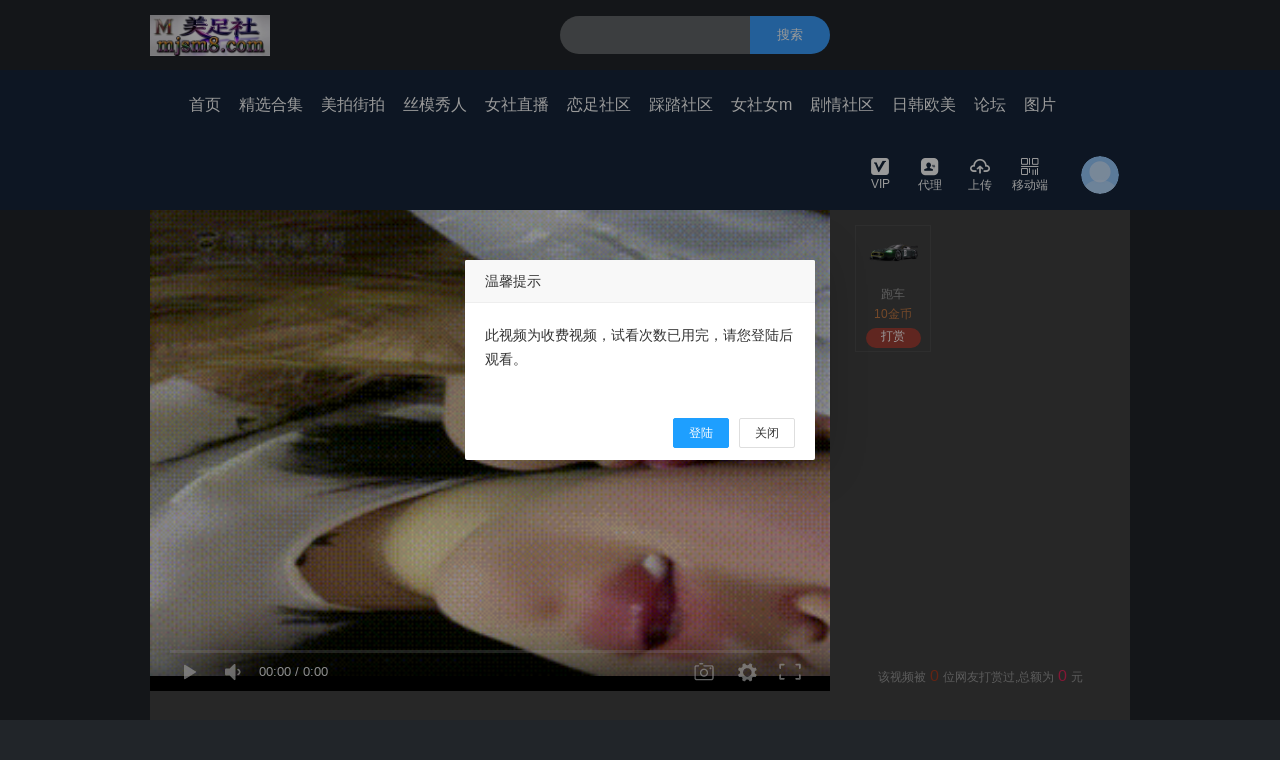

--- FILE ---
content_type: text/html; charset=utf-8
request_url: https://www.0352m.com/video/2761.html
body_size: 10011
content:
<!DOCTYPE html>
<html lang="en">
<head>
    <meta charset="UTF-8">
 
    <title>女女百合sm惩罚羞辱 - 美脚社区</title>
    <meta name="keywords" lang="zh-CN" content="女王的脚,调教女王,足恋专区,美脚社区,女m视频,首页艾斯s踩踏,美女踩踏"/>
    <meta name="description" lang="zh-CN" content="探索女王美脚与足部美学，欣赏高清视频图片，加入美脚社区，分享女王风采，感受足部魅力动态，领略优雅与艺术的视觉盛宴。" />
    <meta name="renderer" content="webkit">

    <link rel="stylesheet" href="/static/js/layui/css/layui.css">
    <link href="/static/css/common.css" rel="stylesheet">
    <!--新主题样式-->
    <!-- <link href="/static/css/new_base.css" rel="stylesheet"> -->

    <script type="text/javascript" src="/static/js/jquery-3.2.1.min.js"></script>
    <script type="text/javascript" src="/static/js/layer/layer.js"></script>
    <script type="text/javascript" src="/static/js/common.js"></script>
    <script type="text/javascript" charset="utf-8" src="/static/js/layui/layui.js"></script>

    <link rel="stylesheet" href="/peixin/css/font.css">
    <!--统计代码-->
            <!--统计代码-->
    <!--[if IE]>
    <link href="/static/css/demo.css" rel="stylesheet">
    <![endif]-->

    <script>
        layui.use(['form', 'layedit', 'laydate'], function(){

        });
        if(!!window.ActiveXObject || "ActiveXObject" in window){
            location.href="/index/index/remind.html"
        }

    </script>

</head>
<body>
<div class="g-header g-head" id="qheader">
    <div class="g-header-container">
        <div class="g-box">
            <!--logo-->
            <div class="yk-logo">
                <a href="/" title="美脚社区">
                    <img src="https://www.hzkykj.com/XResource/20250623/eKeHM8mjFXdyFczGcHZytx38rJSJ4fAy.jpg"/> <!--./static/images/img/login.png -->
                </a>
            </div>
            <!--顶部导航-->
            <div class="g-head-center">
                <ul>
                                        <li  >
                        <a class="bar-list" title="首页" href="/" >
                            首页                        </a>
                                            </li>
                                        <li  >
                        <a class="bar-list" title="精选合集" href="/video/lists.html?cid=47" >
                            精选合集                        </a>
                                            </li>
                                        <li  >
                        <a class="bar-list" title="美拍街拍" href="/video/lists.html?cid=49" >
                            美拍街拍                        </a>
                                            </li>
                                        <li  >
                        <a class="bar-list" title="丝模秀人" href="/video/lists.html?cid=48" >
                            丝模秀人                        </a>
                                            </li>
                                        <li  >
                        <a class="bar-list" title="女社直播" href="/video/lists.html?cid=50" >
                            女社直播                        </a>
                                            </li>
                                        <li  >
                        <a class="bar-list" title="恋足社区" href="/video/lists.html?cid=51" >
                            恋足社区                        </a>
                                            </li>
                                        <li  >
                        <a class="bar-list" title="踩踏社区" href="/video/lists.html?cid=52" >
                            踩踏社区                        </a>
                                            </li>
                                        <li  >
                        <a class="bar-list" title="女社女m" href="/video/lists.html?cid=53" >
                            女社女m                        </a>
                                            </li>
                                        <li  >
                        <a class="bar-list" title="剧情社区" href="/video/lists.html?cid=54" >
                            剧情社区                        </a>
                                            </li>
                                        <li  >
                        <a class="bar-list" title="日韩欧美" href="/video/lists.html?cid=55" >
                            日韩欧美                        </a>
                                            </li>
                                        <li  >
                        <a class="bar-list" title="论坛" href="http://www.0352m.com/article/lists.html" >
                            论坛                        </a>
                                                <div class="menu-level">
                                                        <span ><a href="/article/lists.html?cid=15" title="必看公告">必看公告</a></span>
                                                        <span ><a href="http://www.msvod.cc/" title="穿搭日志">穿搭日志</a></span>
                                                    </div>
                                            </li>
                                        <li  >
                        <a class="bar-list" title="图片" href="http://www.0352m.com/images/lists.html" >
                            图片                        </a>
                                                <div class="menu-level">
                                                        <span ><a href="http://" title="清纯">清纯</a></span>
                                                    </div>
                                            </li>
                                    </ul>
            </div>
                        <!--顶部搜索-->
            <div class="search">
                <div class="search-box">
                    <form
                                                            action="/search/index.html?type=video"
                                                        method="get">
                            <input type="text" class="default" value='' name="key_word">
                            <button type="submit">
                                搜索
                            </button>
                    </form>

                </div>
            </div>
            <!--顶部右边导航-->
            <div class="g-ucenter">
                <div class="u-box">
                    <div class="handle">
                        <a href="/member/member.html" ><i class="btn fn-vip2"></i>VIP</a>
                    </div>
                </div>
                <div class="u-box">
                    <div class="handle">
                        <a href="/member/agent.html"><i class="btn fn-dailishang"></i>代理</a>
                    </div>
                </div>
                <div class="u-box">
                    <div class="handle">
                        <a href="/member/video.html" ><i class="btn fn-shangchuan"></i>上传</a>
                    </div>
                </div>
                <div class="u-box web">
                    <div class="handle">
                        <a href="javaScript:void(0);" ><i class="btn fn-erweima"></i>移动端</a>
                    </div>
                    <div class="main-code login-after" style="display: none;">
                        <div id="qrcode"></div>
                        <div style="line-height: 30px;font-weight: bold;">扫我在手机上浏览</div>
                    </div>
                </div>
                <div class="u-login">
                                        <!-- 未登陆 -->
                    <div class="login-before" style="display: block;">
                        <a href="javascript:void(0);">
                            <img class="avatar" src="/static/images/header.png" title="未登录">
                        </a>
                    </div>
                                    </div>
            </div>
        </div>
    </div>
</div>

<div class="login-box" id="login-box">
    <div class="box login">
        <div class="login-list"><i class="btn fn-zhanghao"></i><input type="text" id="userName" placeholder="手机号/邮箱"/></div>
        <div class="login-list"><i class="btn fn-201"></i><input type="password" id="password" placeholder="登录密码"/></div>
                <a class="submit-btn" onclick="login()">登录</a>
        <div >
            <div class="forget"><a class="reg-btn">注册</a></div>
            <div class="login-Third">
                            </div>
        </div>
    </div>
    <div class="box register">
        <div class="login-list">
            <i class="btn fn-zhanghao"></i>
            <input type="text" id="reg_userName" class="phone"  placeholder="用户名" />
        </div>

        <div class="login-list">
            <i class="btn fn-nicheng"></i>
            <input type="text" id="nickname" class="pwd" placeholder="用户昵称"/>
        </div>

        <div class="login-list">
            <i class="btn fn-201"></i>
            <input type="password" id="reg_pwd" class="pwd" placeholder="密码"/>
        </div>

        <div class="login-list">
            <i class="btn fn-201"></i>
            <input type="password" id="reg_pwd_re" placeholder="确认密码"/>
        </div>
                        <a class="submit-btn" onclick="register()">注册</a>
        <div class="forget"><div><a class="reg-btn">登录</a></div></div>
    </div>
</div>


<script type="text/javascript">

    //console.log("当前用户Id:");
    var disabled = 0;
    function login() {
        var user = $('#userName').val();
        var password = $('#password').val();
        var verifyCode=$('#verifyCode');
        if (user == '' || password == '') {
            layer.msg('用户名或密码不能为空.', {icon: 2, anim: 6, time: 1000});
            return false;
        }

        if(verifyCode.val()==''){
            layer.msg('验证码不能为空.', {icon: 2, anim: 6, time: 1000});
            verifyCode.focus();
            return false;
        }

        var url = "/api/login.html";
        $.post(url, {userName: user, password: password,verifyCode:verifyCode.val()}, function (data) {

            if (data.statusCode == 0) {
                layer.msg('登陆成功', {time: 1000, icon: 1}, function() {
                    location.reload();
                });
            } else {
                layer.msg(data.error, {icon: 2, anim: 6, time: 1000});
                $("#verifyCodeImg").click();
            }
        }, 'JSON');

    }

    $(document).keyup(function(event){
        console.log('1111');
        if(event.keyCode ==13){
            if($(".login").is(":hidden")){
               return null;
            }else{
                login();
            }

        }
    });


    function codetTmes() {
        var second = $('#register_code').html();
        second--;
        if(second > 0){
            $('#register_code').html(second);
            setTimeout("codetTmes()",1000);
        }else{
            $('#register_code').html('获取验证码');
            disabled = 0;
        }
    }

    function getCode(){
        var user = $('#reg_userName').val();
        if(disabled)  return false;
        if (user == '' || password == '') {
            $('#reg_userName').focus();
            layer.msg('用户名不能为空.', {icon: 2, anim: 6, time: 1000});
            return false;
        }
        var url = "/api/getRegisterCode.html";
        $.post(url, {username: user}, function (data) {
            if (data.statusCode == 0) {
                disabled = 1;
                layer.msg(data.error, {icon: 1, anim: 6, time: 3000});
                $('#register_code').html('60');
                codetTmes();
            }else{
                layer.msg(data.error, {icon: 2, anim: 6, time: 1000});
            }
        }, 'JSON');
    }

    function register(){
        var user = $('#reg_userName').val();
        var password = $('#reg_pwd').val();
        var confirm_password=$('#reg_pwd_re').val();
        var verifyCode=$('#codes').val();
        var nickname = $('#nickname').val();
        if (user == '') {
            layer.msg('用户名不能为空.', {icon: 2, anim: 6, time: 1000});
            return false;
        }
        if (nickname == '') {
            layer.msg('用户昵称不能为空.', {icon: 2, anim: 6, time: 1000});
            return false;
        }
        if (password == '') {
            layer.msg('密码不能为空.', {icon: 2, anim: 6, time: 1000});
            return false;
        }
        if (password != confirm_password) {
            layer.msg('两次密码不一致.', {icon: 2, anim: 6, time: 1000});
            return false;
        }
        if(verifyCode==''){
            layer.msg('验证码不能为空.', {icon: 2, anim: 6, time: 1000});
            $('#codes').focus();
            return false;
        }
        var url = "/api/register.html";
        $.post(url, {username: user,nickname:nickname, password: password,confirm_password:confirm_password,verifyCode:verifyCode}, function (data) {
            if (data.statusCode == 0) {
                console.log(data);
                layer.msg('注册成功', {time: 1000, icon: 1}, function() {
                    location.reload();
                });
            }else{
                layer.msg(data.error, {icon: 2, anim: 6, time: 1000});
            }
        }, 'JSON');

    }

    function sign(){

        var url = "/api/sign.html";
        $.post(url, {}, function (data) {
            if (data.resultCode == 0) {
                $('.sign-btn').find('var').html('+'+data.data['value']);
                $('.sign-btn').addClass("signs");
                $('.sign-btn').addClass("Completion");
                layer.msg('签到成功',  {icon: 1, anim: 6, time: 2000},function () {
                    $('.sign-btn').removeClass("signs");
                });
            }else{
                layer.msg(data.error, {icon: 2, anim: 6, time: 2000});
            }
        }, 'JSON');
    }

    function logout(){
        var url="/api/logout.html";
        $.post(url,{},function(){
            layer.msg('退出成功', {time: 1000, icon: 1}, function() {
                location.reload();
            });
        },'JSON');
    }

    //$.post("",{userName:})

</script>

<!-- qrcode start -->
<script src="/static/js/qrcode.min.js" type="text/javascript"></script>
<script type="text/javascript">
    // 设置 qrcode 参数
    var qrcode = new QRCode('qrcode', {
        text: location.href,
        width: 130,
        height: 130,
        colorDark: '#000000',
        colorLight: '#ffffff',
        correctLevel: QRCode.CorrectLevel.H
    });
</script>
<!-- qrcode end -->

<link href="/static/css/play.css" rel="stylesheet">
<link rel="stylesheet" href="/static/css/DPlayer.min.css">
<script src="/static/js/hls.min.js"></script>
<script src="/static/js/DPlayer.min.js"></script>

<style>
    .layui-layer-hui{
        background-color: #fff!important;
        color:#000;
    }
    .layui-layer-hui .layui-layer-content{
        font-size:16px!important;
        text-align: left!important;
    }

    .important{
        font-weight: bold;
        color:#843534;
    }
</style>
<script src="/static/msvodx/js/video.js"></script>
<script type="text/javascript">
    var playRequestUrl='/api/payVideo.html';    //*必需配置项
    var player,timer;
    var page = 0;
    var addLiIndex=1;
    var trySeeTime=10;
    function adjump(){
        var canJumpAd="0";
        if(canJumpAd==1){
            player.videoPlay();
        }else{
            layer.msg('您不能跳过广告',{icon:2,time:2000});
        }
    }
    function getCommentList(){
        var nowDate = new Date().getTime();
        var times = "";
        var url = "/api/getCommentList.html";
        var  resourceId = " 2761";
        var data = {
            "page":page,
            "resourceId":resourceId,
            "resourceType":1,
        };
        var html = '';
        $.ajax({
            type: 'POST',
            url: url,
            data: data,
            dataType: 'json',
            success: function(data){
                $('#comment_num').html("("+data.data.count+")");
                var datas = data.data.list;
                if(datas==undefined) return false;
                page++;
                datas.forEach(function(item) {
                    var headimgurl = '/static/images/user_dafault_headimg.jpg';
                    if(item.headimgurl){
                        headimgurl = item.headimgurl;
                    }
                    var time = parseInt(item.last_time*1000);
                    if(parseInt(time+60*30*1000) > nowDate){
                        times = '刚刚';
                    }else if(parseInt(time+60*60*1000) > nowDate){
                        times = '半个小时前';
                    } else if(parseInt(time+2*60*60*1000) > nowDate){
                        times = '1小时前';
                    }else{
                        var oDate = new Date(time);
                        var Hours = oDate.getHours()>10 ? oDate.getHours() :  '0'+oDate.getHours();
                        var Minutes = oDate.getMinutes()>10 ? oDate.getMinutes() :  '0'+oDate.getMinutes();
                        times = oDate.getFullYear()+'-'+(oDate.getMonth()+1)+'-'+oDate.getDate()+' '+Hours+':'+Minutes;
                    }
                    html += '<li>';
                    html += '   <div class="user-avatar">';
                    html += '       <a href="javascript:">';
                    html += '           <img src="'+headimgurl+'">';
                    html += '       </a>';
                    html += '    </div>';
                    html += '    <div class="comment-section">';
                    html += '   <div class="user-info">';
                    html += '       <a href="javascript:" class="user-name">'+item.nickname+'</a>';
                    html += '       <span class="comment-timestamp">'+times+'</span>';
                    html += '   </div>';
                    html += '   <div class="comment-text">'+item.content+'</div>';
                    html += '   </div>';
                    html += ' </li>';
                })
                if(data.data.isMore == 1){
                    $('#more-comment').show();
                }else{
                    $('#more-comment').hide();
                }
                $('#not-comment').remove();
                $('#comment-list').append(html);
            }
        });
    }


    function loadedHandler(){
        if(player.getMetaDate()){
            player.addListener('pause', pauseHandler);
            player.addListener('play', playHandler);
        }
    }

    function pauseHandler(){
        console.log('pause');
        clearInterval(timer);
        if(trySeeTime>0)layer.msg('试看计时暂停',{icon:6,time:1000});
    }

    function playHandler(){
        layer.msg('试看计时开始……',{icon:6,time:1000});
        timer=setInterval(checkTrySeeTime,1000);
    }

    function checkTrySeeTime(){
        if(trySeeTime<=0){
            layer.msg('很抱歉，试看时间到.',{icon:2,time:1000});
            //setTimeout("videoPlayInit(2761)",2000);
            setTimeout("location.href=\"/index/index/prompt.html?id=2761\"",1500);
            player.videoPause();
        }else{
            trySeeTime--;
            console.log(trySeeTime);
        }
    }

   
    function createPlayer(playParams,isTrySee){
        console.log(playParams);
        if(isTrySee==undefined) isTrySee=false;
        if(layer!=undefined) layer.closeAll();
        var vodUrl=(playParams==undefined)?'#':playParams.videoInfo.url;
        var params={
            container: document.getElementById('playerBox'),
            screenshot: true,
            video: {
    			url: vodUrl,
    			type: 'hls',
    			pic: 'https://www.tvmstv.com/20220303/bqRMVNle/1.gif',
    			thumbnails: 'https://www.tvmstv.com/20220303/bqRMVNle/1.gif',
			},
        };


        if(playParams!=undefined){
            $.ajax({
                url:playRequestUrl,
                type:'POST',
                dataType:'JSON',
                data:{id:playParams.videoInfo.id,surePlay:1,isTrySee:isTrySee},
                async:false,
                success:function(resp){
                    //console.log(resp);
                    if(resp.resultCode!=0){
                        layer.msg('您不能观看此影片！',{time:2000,icon:2});
                        return false;
                    }
                    params.video.url=resp.data.videoInfo.url;

                    if(resp.data.freeType==2 && resp.data.videoInfo.gold>0 && isTrySee){
                        //按时长试看
                        trySeeTime=resp.data.freeNum;
                        console.log('begion try see:'+trySeeTime+'s');
                        params.loaded="loadedHandler";
                    }

                },
                error:function(){
                    layer.msg('影片信息加载失败！',{time:2000,icon:2});
                    return false;
                }
            });
        }

        // 
        // params.skipButtonShow=false;
        player = new DPlayer(params);
        if(isTrySee) setTimeout("player.changeControlBarShow(false)",1000); //hide control
        if(playParams!=undefined){
            setTimeout("player.play()",1000);//play
        }

    }

    $(function(){
        getCommentList();
        getGift();
        createPlayer(null,null);
        videoPlayInit(2761);

        //点赞
                $("#giveGoodBtn").on('click',function(){
            var reqData={resourceType:'video',resourceId:2761};
            $.post('/api/giveGood.html',reqData,function(data){
                //console.log(data);
                if(data.resultCode==0){
                    $('#goodNum').html(data.data.good);
                    $('#giveGoodBtn').addClass("isSelected");

                    layer.msg('点赞成功',{time:1000,icon:1});
                }else{
                    layer.msg('点赞失败，原因：'+data.error,{time:1000,icon:2});
                }
            },'JSON');
        });
        
        //收藏
                $(".fn-shoucang1").on("click",function () {
            var collectData={type:'1',id:'2761'};
            $.post('/api/colletion.html',collectData,function (data) {
                if(data.resultCode==0){
                    $('#shoucang').html('已收藏');
                    $('.fn-shoucang1').addClass("isSelected");
                    layer.msg('收藏成功',{time:1000,icon:1});
                }else{
                    layer.msg('收藏失败，原因：'+data.error,{time:1000,icon:2});
                }
            },'json');
        });
        
        $("#comment_content").on("keyup",function () {
            var length = $("#comment_content").val().length;
            $("#length").html(length);
            if(length > 300){
                var text = $("#comment_content").val().substring(0,300);
                $("#comment_content").val(text);
            }

        });

        //评论
        $("#submit_comment").on("click",function () {
            var content =  $.trim($("#comment_content").val());
            if((content == "" || content == undefined || content == null)) {
                layer.msg('请输入评论的内容!');
                return false;
            }
            var reqData={resourceType:'1',resourceId:2761,content:content};
            $.post('/api/comment.html',reqData,function(data){
                if(data.resultCode==0){
                    layer.msg(data.message,{time:1000,icon:1});
                    $("#comment_content").val('');
                    $("#length").html(0);
                    if(data.data.comment_examine_on != 1){
                        var headimgurl = '/static/images/user_dafault_headimg.jpg';
                        if(data.data.userinfo.headimgurl){
                            headimgurl = data.data.userinfo.headimgurl;
                        }
                        var html = '';
                        html += '<li id="addLi_'+addLiIndex+'">';
                        html += '   <div class="user-avatar">';
                        html += '       <a href="javascript:">';
                        html += '           <img src="'+headimgurl+'">';
                        html += '       </a>';
                        html += '    </div>';
                        html += '    <div class="comment-section">';
                        html += '   <div class="user-info">';
                        html += '       <a href="javascript:" class="user-name">'+data.data.userinfo.nickname+'</a>';
                        html += '       <span class="comment-timestamp">刚刚</span>';
                        html += '   </div>';
                        html += '   <div class="comment-text">'+data.data.content+'</div>';
                        html += '   </div>';
                        html += ' </li>';
                        $('#not-comment').remove();
                        $("#comment-list ").prepend(html);
                        $("#addLi_"+addLiIndex).hide().slideDown('fast');
                        addLiIndex++;
                    }
                }else{
                    layer.msg('评论失败，原因：'+data.error,{time:2000,icon:2});
                }
            },'JSON');
        });
    });


    function getGift(){
        var url = "/Api/getGift.html";
        var data = {
            "func": "getNameAndTime" ,
        };
        var html = '';
        $.ajax({
            type: 'POST',
            url: url,
            data: data,
            dataType: 'json',
            success: function(data){
                console.log('礼物：',data)
                data.data.forEach(function(item) {
                    html += '<div class="r-cel" title="'+item.name+'">' ;
                    html += '  <img src="'+item.images+'"/>' ;
                    html += '       <span>'+item.name+'</span>' ;
                    html += '       <p>'+item.price+'金币</p>' ;
                    html += '        <a onclick="reward('+item.id+','+item.price+',2761,1)">打赏</a>' ;
                    html += ' </div>' ;
                })
                $('#gift_box').html(html);
            }
        });
    }

</script>
<div class="s-body">
    <!---->
    <div class="content">
        <!--视频标题和广告-->
        <div class="base">
            <div class="base-info">
                <span class="title" title="女女百合sm惩罚羞辱">女女百合sm惩罚羞辱</span>
            </div>
            <div class="base-area">广告</div>
        </div>
        <!--视频和选集、打赏-->
        <div class="spv-player">
            <div class="play-box" id="playerBox">
                <img src="https://www.tvmstv.com/20220303/bqRMVNle/1.gif" width="100%" height="100%" alt="视频打赏"/>
            </div>
            <div class="list-box">
                <div class="tab">
                    <span data-for="reward" class="cur">打赏</span>
                                    </div>
                <div class="sub-tab">
                    <!--打赏-->
                    <div class="reward" style="display: block;">
                        <div class="reward-box" style="overflow:hidden;">
                            <div class="reward-content" id="gift_box">
                            </div>
                        </div>
                        <p class="text">该视频被<var id="count">0</var>位网友打赏过,总额为<var id='countprice'>0</var>元</p>
                    </div>
                    <!--选集-->
                                    </div>

            </div>
            <div class="interact">
                <div class="share">
                    <div class="bdsharebuttonbox">
                        <a href="#" class="bds_more" data-cmd="more"></a>
                        <a href="#" class="bds_qzone" data-cmd="qzone" title="分享到QQ空间"></a>
                        <a href="#" class="bds_tsina" data-cmd="tsina" title="分享到新浪微博"></a>
                        <a href="#" class="bds_tqq" data-cmd="tqq" title="分享到腾讯微博"></a>
                        <a href="#" class="bds_renren" data-cmd="renren" title="分享到人人网"></a>
                        <a href="#" class="bds_weixin" data-cmd="weixin" title="分享到微信"></a>
                    </div>
                    <script>window._bd_share_config = {
                        "common": {
                            "bdSnsKey": {},
                            "bdText": "",
                            "bdMini": "2",
                            "bdPic": "",
                            "bdStyle": "0",
                            "bdSize": "16"
                        }, "share": {}
                    };
                    with (document) 0[(getElementsByTagName('head')[0] || body).appendChild(createElement('script')).src = 'http://bdimg.share.baidu.com/static/api/js/share.js?v=89860593.js?cdnversion=' + ~(-new Date() / 36e5)];</script>
                    <div class="fn-updown">
                        <span><i class="btn fn-shoucang1 "></i><var id="shoucang">收藏</var></span>
                        <span><i class="btn fn-zan2 " id="giveGoodBtn"></i><var id="goodNum">0</var></span>
                    </div>
                </div>
                <div class="interact-box">
                    <ul>
                        <li>
                            <div><img src="/static/images/user_dafault_headimg.jpg" alt="女社女m" /></div>
                            <p>管理员</p><br>
                            <!--<p><span class="btn fn-time"></span>2022-03-03</p>-->
                        </li>
                        <li><i></i></li>
                        <li>分类：
                            <a href="/video/lists.html?cid=53" class="label" title="女社女m">女社女m</a>
                        </li>
                        <li><i></i></li>
                        <li>标签：
                                                    </li>
                    </ul>
                </div>
            </div>
        </div>
        <!--评论和推荐-->
        <div class="spv-comment comment">
            <!--评论和展示-->
            <div class="comment-left">
                <!--评论-->
                <div class="area-form">
                    <div class="comment-form">
                        <div class="form-cell">
                                                        <div class="form-user-info">
                                <a href="javascript:;" class="form-user-login avatar">登录</a>
                                <span>|</span>
                                <a href="" target="_blank">注册</a>
                            </div>
                                                        <div class="form-wordlimit">
                                <span class="form-wordlimit-input input-count" id="length">0</span>
                                <span class="form-wordlimit-upper">/300</span>
                            </div>
                            <div class="form-textarea form-textarea-picdom">
                            <textarea data-maxlength="300" name="content"
                                      placeholder="看点槽点，不吐不快！别憋着，马上大声说出来吧！"  id="comment_content" ></textarea>
                            </div>
                            <div class="form-toolbar">
                                <div class="form-tool form-action">
                                    <a href="javascript:;" class="form-btn-submit" id="submit_comment">发表评论</a>
                                </div>
                            </div>
                        </div>
                    </div>
                </div>
                <!--展示-->
                <div class="area-box">
                    <div class="comment-tab">
                        <span class="comment-tab-left">全部评论<em class="num" id="comment_num">(0)</em></span>
                    </div>
                    <div class="comment-list" >
                        <ul id="comment-list">
                            <li id='not-comment'>暂没评论~</li>
                        </ul>
                        <div id="more-comment"><span onclick="getCommentList()">更多<i class="btn fn-more"></i></span></div>
                    </div>
                </div>
            </div>
            <!--相关推荐-->
            <div class="comment-right">
                <div class="sub-tab">
                    <p class="title">相关推荐</p>
                    <div class="select" style="display: block;">
                        <ul>
                                                        <li>
                                <a href="/video/6840.html" title=" sm男虐女地下室调教">
                                    <div class="pic">
                                        <img src="https://www.tvmstv.com/20240121/wFpIVvyl/1.gif" alt=" sm男虐女地下室调教">
                                        <!--<span>01:01:01</span>-->
                                    </div>
                                    <div class="title_r">
                                        <h3 title=" sm男虐女地下室调教"> sm男虐女地下室调教</h3>
                                        <!-- <p>
                                            <span class="mod-like"><i class="btn fn-see"></i>2503</span>
                                            <span class="mod-like" style="float: right;"><i class="btn fn-zan2"></i>0</span>
                                        </p> -->
                                    </div>
                                    
                                </a>
                            </li>
                                                        <li>
                                <a href="/video/6833.html" title="女王s调教打耳光免费视频">
                                    <div class="pic">
                                        <img src="https://www.tvmstv.com/20240121/xCxNFY9o/1.gif" alt="女王s调教打耳光免费视频">
                                        <!--<span>01:09:12</span>-->
                                    </div>
                                    <div class="title_r">
                                        <h3 title="女王s调教打耳光免费视频">女王s调教打耳光免费视频</h3>
                                        <!-- <p>
                                            <span class="mod-like"><i class="btn fn-see"></i>2582</span>
                                            <span class="mod-like" style="float: right;"><i class="btn fn-zan2"></i>0</span>
                                        </p> -->
                                    </div>
                                    
                                </a>
                            </li>
                                                        <li>
                                <a href="/video/6835.html" title=" 女王玉足调教">
                                    <div class="pic">
                                        <img src="https://www.tvmstv.com/20240121/u2wVjqzm/1.gif" alt=" 女王玉足调教">
                                        <!--<span>02:06:34</span>-->
                                    </div>
                                    <div class="title_r">
                                        <h3 title=" 女王玉足调教"> 女王玉足调教</h3>
                                        <!-- <p>
                                            <span class="mod-like"><i class="btn fn-see"></i>2129</span>
                                            <span class="mod-like" style="float: right;"><i class="btn fn-zan2"></i>0</span>
                                        </p> -->
                                    </div>
                                    
                                </a>
                            </li>
                                                        <li>
                                <a href="/video/6834.html" title="免费恋脚足恋网站">
                                    <div class="pic">
                                        <img src="https://www.tvmstv.com/20240121/ZXngqxQB/1.gif" alt="免费恋脚足恋网站">
                                        <!--<span>43:06</span>-->
                                    </div>
                                    <div class="title_r">
                                        <h3 title="免费恋脚足恋网站">免费恋脚足恋网站</h3>
                                        <!-- <p>
                                            <span class="mod-like"><i class="btn fn-see"></i>2278</span>
                                            <span class="mod-like" style="float: right;"><i class="btn fn-zan2"></i>0</span>
                                        </p> -->
                                    </div>
                                    
                                </a>
                            </li>
                                                        <li>
                                <a href="/video/6841.html" title="女女免费恋脚足网站">
                                    <div class="pic">
                                        <img src="https://www.tvmstv.com/20240121/vuZFD4dN/1.gif" alt="女女免费恋脚足网站">
                                        <!--<span>35:27</span>-->
                                    </div>
                                    <div class="title_r">
                                        <h3 title="女女免费恋脚足网站">女女免费恋脚足网站</h3>
                                        <!-- <p>
                                            <span class="mod-like"><i class="btn fn-see"></i>3633</span>
                                            <span class="mod-like" style="float: right;"><i class="btn fn-zan2"></i>0</span>
                                        </p> -->
                                    </div>
                                    
                                </a>
                            </li>
                                                        <li>
                                <a href="/video/6836.html" title="足恋玉足调教">
                                    <div class="pic">
                                        <img src="https://www.tvmstv.com/20240121/GSn3DLwf/1.gif" alt="足恋玉足调教">
                                        <!--<span>07:19</span>-->
                                    </div>
                                    <div class="title_r">
                                        <h3 title="足恋玉足调教">足恋玉足调教</h3>
                                        <!-- <p>
                                            <span class="mod-like"><i class="btn fn-see"></i>2145</span>
                                            <span class="mod-like" style="float: right;"><i class="btn fn-zan2"></i>0</span>
                                        </p> -->
                                    </div>
                                    
                                </a>
                            </li>
                                                        <li>
                                <a href="/video/6838.html" title="调教美女玉足">
                                    <div class="pic">
                                        <img src="https://www.tvmstv.com/20240121/ExJhc1SA/1.gif" alt="调教美女玉足">
                                        <!--<span>13:40</span>-->
                                    </div>
                                    <div class="title_r">
                                        <h3 title="调教美女玉足">调教美女玉足</h3>
                                        <!-- <p>
                                            <span class="mod-like"><i class="btn fn-see"></i>2178</span>
                                            <span class="mod-like" style="float: right;"><i class="btn fn-zan2"></i>0</span>
                                        </p> -->
                                    </div>
                                    
                                </a>
                            </li>
                                                        <li>
                                <a href="/video/6839.html" title="女仆捆绑sm调教束缚馆">
                                    <div class="pic">
                                        <img src="https://www.tvmstv.com/20240121/H1xc6Ugc/1.gif" alt="女仆捆绑sm调教束缚馆">
                                        <!--<span>01:04:54</span>-->
                                    </div>
                                    <div class="title_r">
                                        <h3 title="女仆捆绑sm调教束缚馆">女仆捆绑sm调教束缚馆</h3>
                                        <!-- <p>
                                            <span class="mod-like"><i class="btn fn-see"></i>3466</span>
                                            <span class="mod-like" style="float: right;"><i class="btn fn-zan2"></i>0</span>
                                        </p> -->
                                    </div>
                                    
                                </a>
                            </li>
                                                        <li>
                                <a href="/video/6837.html" title=" 玉足调教网站">
                                    <div class="pic">
                                        <img src="https://www.tvmstv.com/20240121/IMoPtgJs/1.gif" alt=" 玉足调教网站">
                                        <!--<span>09:17</span>-->
                                    </div>
                                    <div class="title_r">
                                        <h3 title=" 玉足调教网站"> 玉足调教网站</h3>
                                        <!-- <p>
                                            <span class="mod-like"><i class="btn fn-see"></i>2068</span>
                                            <span class="mod-like" style="float: right;"><i class="btn fn-zan2"></i>0</span>
                                        </p> -->
                                    </div>
                                    
                                </a>
                            </li>
                                                    </ul>
                    </div>
                </div>
            </div>
        </div>
    </div>

<script>
    $(function(){
        $(".list-box .tab span").click(function(){
            var $self = $(this);
            $self.addClass("cur").siblings().removeClass("cur");
            var $attr = $self.attr("data-for");
            $(".list-box .sub-tab>div").hide();
            $(".list-box .sub-tab").find("."+ $attr).show();
        });

       $(".select1").on("click","a",function(){
           $(".select1 a").removeClass("cur");
           $(this).addClass("cur");
       });

    });
    function check_logins(){
        $.post('/api/get_login_status','{}',function (e) {
                if(e.resultCode == 3){
                    layer.msg('该账号已在其他地方登陆',
                        {
                            icon: 5,
                            time: 3000,
                            shadeClose: true,
                            shade: 0.8,
                            btn: ['确定'],
                            yes:function (index) {
                                layer.close(index);
                                window.location.reload();
                            },
                            success: function (layero) {
                                var btn = layero.find('.layui-layer-btn');
                                btn.css('text-align', 'center');
                            }
                        },function () {
                            window.location.reload();
                        });
               }
        },'json');
        setTimeout('check_logins()', 5000);
    }

</script>
            <!--底部-->
        <div class="f12 footer">
        <div class="copyright">
            <div class="main">
                <p class="notice"><br>
                   本站所有视频、图片、资讯均由网友上传，如有侵犯权限请联系本站客服删除，本站不承担任何版权相关的法律责任， 请遵守本站协议勿上传不合法内容。<br>
                    </p>
                <p class="link">
                                    </p>

                <p class="copyright">ICP备案号:粤ICP10003013211&nbsp;&nbsp; Copyright (c) 2017-2018 All Rights Reserved.</p>

 
            </div>
        </div>
    </div>
 
    </body>
</html



--- FILE ---
content_type: text/html; charset=utf-8
request_url: https://www.0352m.com/video/2761.html
body_size: 10095
content:
<!DOCTYPE html>
<html lang="en">
<head>
    <meta charset="UTF-8">
 
    <title>女女百合sm惩罚羞辱 - 美脚社区</title>
    <meta name="keywords" lang="zh-CN" content="女王的脚,调教女王,足恋专区,美脚社区,女m视频,首页艾斯s踩踏,美女踩踏"/>
    <meta name="description" lang="zh-CN" content="探索女王美脚与足部美学，欣赏高清视频图片，加入美脚社区，分享女王风采，感受足部魅力动态，领略优雅与艺术的视觉盛宴。" />
    <meta name="renderer" content="webkit">

    <link rel="stylesheet" href="/static/js/layui/css/layui.css">
    <link href="/static/css/common.css" rel="stylesheet">
    <!--新主题样式-->
    <!-- <link href="/static/css/new_base.css" rel="stylesheet"> -->

    <script type="text/javascript" src="/static/js/jquery-3.2.1.min.js"></script>
    <script type="text/javascript" src="/static/js/layer/layer.js"></script>
    <script type="text/javascript" src="/static/js/common.js"></script>
    <script type="text/javascript" charset="utf-8" src="/static/js/layui/layui.js"></script>

    <link rel="stylesheet" href="/peixin/css/font.css">
    <!--统计代码-->
            <!--统计代码-->
    <!--[if IE]>
    <link href="/static/css/demo.css" rel="stylesheet">
    <![endif]-->

    <script>
        layui.use(['form', 'layedit', 'laydate'], function(){

        });
        if(!!window.ActiveXObject || "ActiveXObject" in window){
            location.href="/index/index/remind.html"
        }

    </script>

</head>
<body>
<div class="g-header g-head" id="qheader">
    <div class="g-header-container">
        <div class="g-box">
            <!--logo-->
            <div class="yk-logo">
                <a href="/" title="美脚社区">
                    <img src="https://www.hzkykj.com/XResource/20250623/eKeHM8mjFXdyFczGcHZytx38rJSJ4fAy.jpg"/> <!--./static/images/img/login.png -->
                </a>
            </div>
            <!--顶部导航-->
            <div class="g-head-center">
                <ul>
                                        <li  >
                        <a class="bar-list" title="首页" href="/" >
                            首页                        </a>
                                            </li>
                                        <li  >
                        <a class="bar-list" title="精选合集" href="/video/lists.html?cid=47" >
                            精选合集                        </a>
                                            </li>
                                        <li  >
                        <a class="bar-list" title="美拍街拍" href="/video/lists.html?cid=49" >
                            美拍街拍                        </a>
                                            </li>
                                        <li  >
                        <a class="bar-list" title="丝模秀人" href="/video/lists.html?cid=48" >
                            丝模秀人                        </a>
                                            </li>
                                        <li  >
                        <a class="bar-list" title="女社直播" href="/video/lists.html?cid=50" >
                            女社直播                        </a>
                                            </li>
                                        <li  >
                        <a class="bar-list" title="恋足社区" href="/video/lists.html?cid=51" >
                            恋足社区                        </a>
                                            </li>
                                        <li  >
                        <a class="bar-list" title="踩踏社区" href="/video/lists.html?cid=52" >
                            踩踏社区                        </a>
                                            </li>
                                        <li  >
                        <a class="bar-list" title="女社女m" href="/video/lists.html?cid=53" >
                            女社女m                        </a>
                                            </li>
                                        <li  >
                        <a class="bar-list" title="剧情社区" href="/video/lists.html?cid=54" >
                            剧情社区                        </a>
                                            </li>
                                        <li  >
                        <a class="bar-list" title="日韩欧美" href="/video/lists.html?cid=55" >
                            日韩欧美                        </a>
                                            </li>
                                        <li  >
                        <a class="bar-list" title="论坛" href="http://www.0352m.com/article/lists.html" >
                            论坛                        </a>
                                                <div class="menu-level">
                                                        <span ><a href="/article/lists.html?cid=15" title="必看公告">必看公告</a></span>
                                                        <span ><a href="http://www.msvod.cc/" title="穿搭日志">穿搭日志</a></span>
                                                    </div>
                                            </li>
                                        <li  >
                        <a class="bar-list" title="图片" href="http://www.0352m.com/images/lists.html" >
                            图片                        </a>
                                                <div class="menu-level">
                                                        <span ><a href="http://" title="清纯">清纯</a></span>
                                                    </div>
                                            </li>
                                    </ul>
            </div>
                        <!--顶部搜索-->
            <div class="search">
                <div class="search-box">
                    <form
                                                            action="/search/index.html?type=video"
                                                        method="get">
                            <input type="text" class="default" value='' name="key_word">
                            <button type="submit">
                                搜索
                            </button>
                    </form>

                </div>
            </div>
            <!--顶部右边导航-->
            <div class="g-ucenter">
                <div class="u-box">
                    <div class="handle">
                        <a href="/member/member.html" ><i class="btn fn-vip2"></i>VIP</a>
                    </div>
                </div>
                <div class="u-box">
                    <div class="handle">
                        <a href="/member/agent.html"><i class="btn fn-dailishang"></i>代理</a>
                    </div>
                </div>
                <div class="u-box">
                    <div class="handle">
                        <a href="/member/video.html" ><i class="btn fn-shangchuan"></i>上传</a>
                    </div>
                </div>
                <div class="u-box web">
                    <div class="handle">
                        <a href="javaScript:void(0);" ><i class="btn fn-erweima"></i>移动端</a>
                    </div>
                    <div class="main-code login-after" style="display: none;">
                        <div id="qrcode"></div>
                        <div style="line-height: 30px;font-weight: bold;">扫我在手机上浏览</div>
                    </div>
                </div>
                <div class="u-login">
                                        <!-- 未登陆 -->
                    <div class="login-before" style="display: block;">
                        <a href="javascript:void(0);">
                            <img class="avatar" src="/static/images/header.png" title="未登录">
                        </a>
                    </div>
                                    </div>
            </div>
        </div>
    </div>
</div>

<div class="login-box" id="login-box">
    <div class="box login">
        <div class="login-list"><i class="btn fn-zhanghao"></i><input type="text" id="userName" placeholder="手机号/邮箱"/></div>
        <div class="login-list"><i class="btn fn-201"></i><input type="password" id="password" placeholder="登录密码"/></div>
                <a class="submit-btn" onclick="login()">登录</a>
        <div >
            <div class="forget"><a class="reg-btn">注册</a></div>
            <div class="login-Third">
                            </div>
        </div>
    </div>
    <div class="box register">
        <div class="login-list">
            <i class="btn fn-zhanghao"></i>
            <input type="text" id="reg_userName" class="phone"  placeholder="用户名" />
        </div>

        <div class="login-list">
            <i class="btn fn-nicheng"></i>
            <input type="text" id="nickname" class="pwd" placeholder="用户昵称"/>
        </div>

        <div class="login-list">
            <i class="btn fn-201"></i>
            <input type="password" id="reg_pwd" class="pwd" placeholder="密码"/>
        </div>

        <div class="login-list">
            <i class="btn fn-201"></i>
            <input type="password" id="reg_pwd_re" placeholder="确认密码"/>
        </div>
                        <a class="submit-btn" onclick="register()">注册</a>
        <div class="forget"><div><a class="reg-btn">登录</a></div></div>
    </div>
</div>


<script type="text/javascript">

    //console.log("当前用户Id:");
    var disabled = 0;
    function login() {
        var user = $('#userName').val();
        var password = $('#password').val();
        var verifyCode=$('#verifyCode');
        if (user == '' || password == '') {
            layer.msg('用户名或密码不能为空.', {icon: 2, anim: 6, time: 1000});
            return false;
        }

        if(verifyCode.val()==''){
            layer.msg('验证码不能为空.', {icon: 2, anim: 6, time: 1000});
            verifyCode.focus();
            return false;
        }

        var url = "/api/login.html";
        $.post(url, {userName: user, password: password,verifyCode:verifyCode.val()}, function (data) {

            if (data.statusCode == 0) {
                layer.msg('登陆成功', {time: 1000, icon: 1}, function() {
                    location.reload();
                });
            } else {
                layer.msg(data.error, {icon: 2, anim: 6, time: 1000});
                $("#verifyCodeImg").click();
            }
        }, 'JSON');

    }

    $(document).keyup(function(event){
        console.log('1111');
        if(event.keyCode ==13){
            if($(".login").is(":hidden")){
               return null;
            }else{
                login();
            }

        }
    });


    function codetTmes() {
        var second = $('#register_code').html();
        second--;
        if(second > 0){
            $('#register_code').html(second);
            setTimeout("codetTmes()",1000);
        }else{
            $('#register_code').html('获取验证码');
            disabled = 0;
        }
    }

    function getCode(){
        var user = $('#reg_userName').val();
        if(disabled)  return false;
        if (user == '' || password == '') {
            $('#reg_userName').focus();
            layer.msg('用户名不能为空.', {icon: 2, anim: 6, time: 1000});
            return false;
        }
        var url = "/api/getRegisterCode.html";
        $.post(url, {username: user}, function (data) {
            if (data.statusCode == 0) {
                disabled = 1;
                layer.msg(data.error, {icon: 1, anim: 6, time: 3000});
                $('#register_code').html('60');
                codetTmes();
            }else{
                layer.msg(data.error, {icon: 2, anim: 6, time: 1000});
            }
        }, 'JSON');
    }

    function register(){
        var user = $('#reg_userName').val();
        var password = $('#reg_pwd').val();
        var confirm_password=$('#reg_pwd_re').val();
        var verifyCode=$('#codes').val();
        var nickname = $('#nickname').val();
        if (user == '') {
            layer.msg('用户名不能为空.', {icon: 2, anim: 6, time: 1000});
            return false;
        }
        if (nickname == '') {
            layer.msg('用户昵称不能为空.', {icon: 2, anim: 6, time: 1000});
            return false;
        }
        if (password == '') {
            layer.msg('密码不能为空.', {icon: 2, anim: 6, time: 1000});
            return false;
        }
        if (password != confirm_password) {
            layer.msg('两次密码不一致.', {icon: 2, anim: 6, time: 1000});
            return false;
        }
        if(verifyCode==''){
            layer.msg('验证码不能为空.', {icon: 2, anim: 6, time: 1000});
            $('#codes').focus();
            return false;
        }
        var url = "/api/register.html";
        $.post(url, {username: user,nickname:nickname, password: password,confirm_password:confirm_password,verifyCode:verifyCode}, function (data) {
            if (data.statusCode == 0) {
                console.log(data);
                layer.msg('注册成功', {time: 1000, icon: 1}, function() {
                    location.reload();
                });
            }else{
                layer.msg(data.error, {icon: 2, anim: 6, time: 1000});
            }
        }, 'JSON');

    }

    function sign(){

        var url = "/api/sign.html";
        $.post(url, {}, function (data) {
            if (data.resultCode == 0) {
                $('.sign-btn').find('var').html('+'+data.data['value']);
                $('.sign-btn').addClass("signs");
                $('.sign-btn').addClass("Completion");
                layer.msg('签到成功',  {icon: 1, anim: 6, time: 2000},function () {
                    $('.sign-btn').removeClass("signs");
                });
            }else{
                layer.msg(data.error, {icon: 2, anim: 6, time: 2000});
            }
        }, 'JSON');
    }

    function logout(){
        var url="/api/logout.html";
        $.post(url,{},function(){
            layer.msg('退出成功', {time: 1000, icon: 1}, function() {
                location.reload();
            });
        },'JSON');
    }

    //$.post("",{userName:})

</script>

<!-- qrcode start -->
<script src="/static/js/qrcode.min.js" type="text/javascript"></script>
<script type="text/javascript">
    // 设置 qrcode 参数
    var qrcode = new QRCode('qrcode', {
        text: location.href,
        width: 130,
        height: 130,
        colorDark: '#000000',
        colorLight: '#ffffff',
        correctLevel: QRCode.CorrectLevel.H
    });
</script>
<!-- qrcode end -->

<link href="/static/css/play.css" rel="stylesheet">
<link rel="stylesheet" href="/static/css/DPlayer.min.css">
<script src="/static/js/hls.min.js"></script>
<script src="/static/js/DPlayer.min.js"></script>

<style>
    .layui-layer-hui{
        background-color: #fff!important;
        color:#000;
    }
    .layui-layer-hui .layui-layer-content{
        font-size:16px!important;
        text-align: left!important;
    }

    .important{
        font-weight: bold;
        color:#843534;
    }
</style>
<script src="/static/msvodx/js/video.js"></script>
<script type="text/javascript">
    var playRequestUrl='/api/payVideo.html';    //*必需配置项
    var player,timer;
    var page = 0;
    var addLiIndex=1;
    var trySeeTime=10;
    function adjump(){
        var canJumpAd="0";
        if(canJumpAd==1){
            player.videoPlay();
        }else{
            layer.msg('您不能跳过广告',{icon:2,time:2000});
        }
    }
    function getCommentList(){
        var nowDate = new Date().getTime();
        var times = "";
        var url = "/api/getCommentList.html";
        var  resourceId = " 2761";
        var data = {
            "page":page,
            "resourceId":resourceId,
            "resourceType":1,
        };
        var html = '';
        $.ajax({
            type: 'POST',
            url: url,
            data: data,
            dataType: 'json',
            success: function(data){
                $('#comment_num').html("("+data.data.count+")");
                var datas = data.data.list;
                if(datas==undefined) return false;
                page++;
                datas.forEach(function(item) {
                    var headimgurl = '/static/images/user_dafault_headimg.jpg';
                    if(item.headimgurl){
                        headimgurl = item.headimgurl;
                    }
                    var time = parseInt(item.last_time*1000);
                    if(parseInt(time+60*30*1000) > nowDate){
                        times = '刚刚';
                    }else if(parseInt(time+60*60*1000) > nowDate){
                        times = '半个小时前';
                    } else if(parseInt(time+2*60*60*1000) > nowDate){
                        times = '1小时前';
                    }else{
                        var oDate = new Date(time);
                        var Hours = oDate.getHours()>10 ? oDate.getHours() :  '0'+oDate.getHours();
                        var Minutes = oDate.getMinutes()>10 ? oDate.getMinutes() :  '0'+oDate.getMinutes();
                        times = oDate.getFullYear()+'-'+(oDate.getMonth()+1)+'-'+oDate.getDate()+' '+Hours+':'+Minutes;
                    }
                    html += '<li>';
                    html += '   <div class="user-avatar">';
                    html += '       <a href="javascript:">';
                    html += '           <img src="'+headimgurl+'">';
                    html += '       </a>';
                    html += '    </div>';
                    html += '    <div class="comment-section">';
                    html += '   <div class="user-info">';
                    html += '       <a href="javascript:" class="user-name">'+item.nickname+'</a>';
                    html += '       <span class="comment-timestamp">'+times+'</span>';
                    html += '   </div>';
                    html += '   <div class="comment-text">'+item.content+'</div>';
                    html += '   </div>';
                    html += ' </li>';
                })
                if(data.data.isMore == 1){
                    $('#more-comment').show();
                }else{
                    $('#more-comment').hide();
                }
                $('#not-comment').remove();
                $('#comment-list').append(html);
            }
        });
    }


    function loadedHandler(){
        if(player.getMetaDate()){
            player.addListener('pause', pauseHandler);
            player.addListener('play', playHandler);
        }
    }

    function pauseHandler(){
        console.log('pause');
        clearInterval(timer);
        if(trySeeTime>0)layer.msg('试看计时暂停',{icon:6,time:1000});
    }

    function playHandler(){
        layer.msg('试看计时开始……',{icon:6,time:1000});
        timer=setInterval(checkTrySeeTime,1000);
    }

    function checkTrySeeTime(){
        if(trySeeTime<=0){
            layer.msg('很抱歉，试看时间到.',{icon:2,time:1000});
            //setTimeout("videoPlayInit(2761)",2000);
            setTimeout("location.href=\"/index/index/prompt.html?id=2761\"",1500);
            player.videoPause();
        }else{
            trySeeTime--;
            console.log(trySeeTime);
        }
    }

   
    function createPlayer(playParams,isTrySee){
        console.log(playParams);
        if(isTrySee==undefined) isTrySee=false;
        if(layer!=undefined) layer.closeAll();
        var vodUrl=(playParams==undefined)?'#':playParams.videoInfo.url;
        var params={
            container: document.getElementById('playerBox'),
            screenshot: true,
            video: {
    			url: vodUrl,
    			type: 'hls',
    			pic: 'https://www.tvmstv.com/20220303/bqRMVNle/1.gif',
    			thumbnails: 'https://www.tvmstv.com/20220303/bqRMVNle/1.gif',
			},
        };


        if(playParams!=undefined){
            $.ajax({
                url:playRequestUrl,
                type:'POST',
                dataType:'JSON',
                data:{id:playParams.videoInfo.id,surePlay:1,isTrySee:isTrySee},
                async:false,
                success:function(resp){
                    //console.log(resp);
                    if(resp.resultCode!=0){
                        layer.msg('您不能观看此影片！',{time:2000,icon:2});
                        return false;
                    }
                    params.video.url=resp.data.videoInfo.url;

                    if(resp.data.freeType==2 && resp.data.videoInfo.gold>0 && isTrySee){
                        //按时长试看
                        trySeeTime=resp.data.freeNum;
                        console.log('begion try see:'+trySeeTime+'s');
                        params.loaded="loadedHandler";
                    }

                },
                error:function(){
                    layer.msg('影片信息加载失败！',{time:2000,icon:2});
                    return false;
                }
            });
        }

        // 
        // params.skipButtonShow=false;
        player = new DPlayer(params);
        if(isTrySee) setTimeout("player.changeControlBarShow(false)",1000); //hide control
        if(playParams!=undefined){
            setTimeout("player.play()",1000);//play
        }

    }

    $(function(){
        getCommentList();
        getGift();
        createPlayer(null,null);
        videoPlayInit(2761);

        //点赞
                $("#giveGoodBtn").on('click',function(){
            var reqData={resourceType:'video',resourceId:2761};
            $.post('/api/giveGood.html',reqData,function(data){
                //console.log(data);
                if(data.resultCode==0){
                    $('#goodNum').html(data.data.good);
                    $('#giveGoodBtn').addClass("isSelected");

                    layer.msg('点赞成功',{time:1000,icon:1});
                }else{
                    layer.msg('点赞失败，原因：'+data.error,{time:1000,icon:2});
                }
            },'JSON');
        });
        
        //收藏
                $(".fn-shoucang1").on("click",function () {
            var collectData={type:'1',id:'2761'};
            $.post('/api/colletion.html',collectData,function (data) {
                if(data.resultCode==0){
                    $('#shoucang').html('已收藏');
                    $('.fn-shoucang1').addClass("isSelected");
                    layer.msg('收藏成功',{time:1000,icon:1});
                }else{
                    layer.msg('收藏失败，原因：'+data.error,{time:1000,icon:2});
                }
            },'json');
        });
        
        $("#comment_content").on("keyup",function () {
            var length = $("#comment_content").val().length;
            $("#length").html(length);
            if(length > 300){
                var text = $("#comment_content").val().substring(0,300);
                $("#comment_content").val(text);
            }

        });

        //评论
        $("#submit_comment").on("click",function () {
            var content =  $.trim($("#comment_content").val());
            if((content == "" || content == undefined || content == null)) {
                layer.msg('请输入评论的内容!');
                return false;
            }
            var reqData={resourceType:'1',resourceId:2761,content:content};
            $.post('/api/comment.html',reqData,function(data){
                if(data.resultCode==0){
                    layer.msg(data.message,{time:1000,icon:1});
                    $("#comment_content").val('');
                    $("#length").html(0);
                    if(data.data.comment_examine_on != 1){
                        var headimgurl = '/static/images/user_dafault_headimg.jpg';
                        if(data.data.userinfo.headimgurl){
                            headimgurl = data.data.userinfo.headimgurl;
                        }
                        var html = '';
                        html += '<li id="addLi_'+addLiIndex+'">';
                        html += '   <div class="user-avatar">';
                        html += '       <a href="javascript:">';
                        html += '           <img src="'+headimgurl+'">';
                        html += '       </a>';
                        html += '    </div>';
                        html += '    <div class="comment-section">';
                        html += '   <div class="user-info">';
                        html += '       <a href="javascript:" class="user-name">'+data.data.userinfo.nickname+'</a>';
                        html += '       <span class="comment-timestamp">刚刚</span>';
                        html += '   </div>';
                        html += '   <div class="comment-text">'+data.data.content+'</div>';
                        html += '   </div>';
                        html += ' </li>';
                        $('#not-comment').remove();
                        $("#comment-list ").prepend(html);
                        $("#addLi_"+addLiIndex).hide().slideDown('fast');
                        addLiIndex++;
                    }
                }else{
                    layer.msg('评论失败，原因：'+data.error,{time:2000,icon:2});
                }
            },'JSON');
        });
    });


    function getGift(){
        var url = "/Api/getGift.html";
        var data = {
            "func": "getNameAndTime" ,
        };
        var html = '';
        $.ajax({
            type: 'POST',
            url: url,
            data: data,
            dataType: 'json',
            success: function(data){
                console.log('礼物：',data)
                data.data.forEach(function(item) {
                    html += '<div class="r-cel" title="'+item.name+'">' ;
                    html += '  <img src="'+item.images+'"/>' ;
                    html += '       <span>'+item.name+'</span>' ;
                    html += '       <p>'+item.price+'金币</p>' ;
                    html += '        <a onclick="reward('+item.id+','+item.price+',2761,1)">打赏</a>' ;
                    html += ' </div>' ;
                })
                $('#gift_box').html(html);
            }
        });
    }

</script>
<div class="s-body">
    <!---->
    <div class="content">
        <!--视频标题和广告-->
        <div class="base">
            <div class="base-info">
                <span class="title" title="女女百合sm惩罚羞辱">女女百合sm惩罚羞辱</span>
            </div>
            <div class="base-area">广告</div>
        </div>
        <!--视频和选集、打赏-->
        <div class="spv-player">
            <div class="play-box" id="playerBox">
                <img src="https://www.tvmstv.com/20220303/bqRMVNle/1.gif" width="100%" height="100%" alt="视频打赏"/>
            </div>
            <div class="list-box">
                <div class="tab">
                    <span data-for="reward" class="cur">打赏</span>
                                    </div>
                <div class="sub-tab">
                    <!--打赏-->
                    <div class="reward" style="display: block;">
                        <div class="reward-box" style="overflow:hidden;">
                            <div class="reward-content" id="gift_box">
                            </div>
                        </div>
                        <p class="text">该视频被<var id="count">0</var>位网友打赏过,总额为<var id='countprice'>0</var>元</p>
                    </div>
                    <!--选集-->
                                    </div>

            </div>
            <div class="interact">
                <div class="share">
                    <div class="bdsharebuttonbox">
                        <a href="#" class="bds_more" data-cmd="more"></a>
                        <a href="#" class="bds_qzone" data-cmd="qzone" title="分享到QQ空间"></a>
                        <a href="#" class="bds_tsina" data-cmd="tsina" title="分享到新浪微博"></a>
                        <a href="#" class="bds_tqq" data-cmd="tqq" title="分享到腾讯微博"></a>
                        <a href="#" class="bds_renren" data-cmd="renren" title="分享到人人网"></a>
                        <a href="#" class="bds_weixin" data-cmd="weixin" title="分享到微信"></a>
                    </div>
                    <script>window._bd_share_config = {
                        "common": {
                            "bdSnsKey": {},
                            "bdText": "",
                            "bdMini": "2",
                            "bdPic": "",
                            "bdStyle": "0",
                            "bdSize": "16"
                        }, "share": {}
                    };
                    with (document) 0[(getElementsByTagName('head')[0] || body).appendChild(createElement('script')).src = 'http://bdimg.share.baidu.com/static/api/js/share.js?v=89860593.js?cdnversion=' + ~(-new Date() / 36e5)];</script>
                    <div class="fn-updown">
                        <span><i class="btn fn-shoucang1 "></i><var id="shoucang">收藏</var></span>
                        <span><i class="btn fn-zan2 " id="giveGoodBtn"></i><var id="goodNum">0</var></span>
                    </div>
                </div>
                <div class="interact-box">
                    <ul>
                        <li>
                            <div><img src="/static/images/user_dafault_headimg.jpg" alt="女社女m" /></div>
                            <p>管理员</p><br>
                            <!--<p><span class="btn fn-time"></span>2022-03-03</p>-->
                        </li>
                        <li><i></i></li>
                        <li>分类：
                            <a href="/video/lists.html?cid=53" class="label" title="女社女m">女社女m</a>
                        </li>
                        <li><i></i></li>
                        <li>标签：
                                                    </li>
                    </ul>
                </div>
            </div>
        </div>
        <!--评论和推荐-->
        <div class="spv-comment comment">
            <!--评论和展示-->
            <div class="comment-left">
                <!--评论-->
                <div class="area-form">
                    <div class="comment-form">
                        <div class="form-cell">
                                                        <div class="form-user-info">
                                <a href="javascript:;" class="form-user-login avatar">登录</a>
                                <span>|</span>
                                <a href="" target="_blank">注册</a>
                            </div>
                                                        <div class="form-wordlimit">
                                <span class="form-wordlimit-input input-count" id="length">0</span>
                                <span class="form-wordlimit-upper">/300</span>
                            </div>
                            <div class="form-textarea form-textarea-picdom">
                            <textarea data-maxlength="300" name="content"
                                      placeholder="看点槽点，不吐不快！别憋着，马上大声说出来吧！"  id="comment_content" ></textarea>
                            </div>
                            <div class="form-toolbar">
                                <div class="form-tool form-action">
                                    <a href="javascript:;" class="form-btn-submit" id="submit_comment">发表评论</a>
                                </div>
                            </div>
                        </div>
                    </div>
                </div>
                <!--展示-->
                <div class="area-box">
                    <div class="comment-tab">
                        <span class="comment-tab-left">全部评论<em class="num" id="comment_num">(0)</em></span>
                    </div>
                    <div class="comment-list" >
                        <ul id="comment-list">
                            <li id='not-comment'>暂没评论~</li>
                        </ul>
                        <div id="more-comment"><span onclick="getCommentList()">更多<i class="btn fn-more"></i></span></div>
                    </div>
                </div>
            </div>
            <!--相关推荐-->
            <div class="comment-right">
                <div class="sub-tab">
                    <p class="title">相关推荐</p>
                    <div class="select" style="display: block;">
                        <ul>
                                                        <li>
                                <a href="/video/6912.html" title="我要美脚社区呵呵">
                                    <div class="pic">
                                        <img src="https://www.tvmstv.com/20240130/HOutfOth/1.gif" alt="我要美脚社区呵呵">
                                        <!--<span>30:16</span>-->
                                    </div>
                                    <div class="title_r">
                                        <h3 title="我要美脚社区呵呵">我要美脚社区呵呵</h3>
                                        <!-- <p>
                                            <span class="mod-like"><i class="btn fn-see"></i>2319</span>
                                            <span class="mod-like" style="float: right;"><i class="btn fn-zan2"></i>0</span>
                                        </p> -->
                                    </div>
                                    
                                </a>
                            </li>
                                                        <li>
                                <a href="/video/6910.html" title="斯慕网黑冰女王vk">
                                    <div class="pic">
                                        <img src="https://www.tvmstv.com/20240129/ziimKZ32/1.gif" alt="斯慕网黑冰女王vk">
                                        <!--<span>42:02</span>-->
                                    </div>
                                    <div class="title_r">
                                        <h3 title="斯慕网黑冰女王vk">斯慕网黑冰女王vk</h3>
                                        <!-- <p>
                                            <span class="mod-like"><i class="btn fn-see"></i>2485</span>
                                            <span class="mod-like" style="float: right;"><i class="btn fn-zan2"></i>0</span>
                                        </p> -->
                                    </div>
                                    
                                </a>
                            </li>
                                                        <li>
                                <a href="/video/6917.html" title="舔美女脚网站">
                                    <div class="pic">
                                        <img src="https://www.tvmstv.com/20240130/PfDbAOgG/1.gif" alt="舔美女脚网站">
                                        <!--<span>01:08:02</span>-->
                                    </div>
                                    <div class="title_r">
                                        <h3 title="舔美女脚网站">舔美女脚网站</h3>
                                        <!-- <p>
                                            <span class="mod-like"><i class="btn fn-see"></i>2652</span>
                                            <span class="mod-like" style="float: right;"><i class="btn fn-zan2"></i>0</span>
                                        </p> -->
                                    </div>
                                    
                                </a>
                            </li>
                                                        <li>
                                <a href="/video/6913.html" title="我要美脚恋足社区">
                                    <div class="pic">
                                        <img src="https://www.tvmstv.com/20240130/VXXdzdUq/1.gif" alt="我要美脚恋足社区">
                                        <!--<span>34:47</span>-->
                                    </div>
                                    <div class="title_r">
                                        <h3 title="我要美脚恋足社区">我要美脚恋足社区</h3>
                                        <!-- <p>
                                            <span class="mod-like"><i class="btn fn-see"></i>2391</span>
                                            <span class="mod-like" style="float: right;"><i class="btn fn-zan2"></i>0</span>
                                        </p> -->
                                    </div>
                                    
                                </a>
                            </li>
                                                        <li>
                                <a href="/video/6916.html" title="免费女王调教踩踏视频">
                                    <div class="pic">
                                        <img src="https://www.tvmstv.com/20240130/DtyYGsar/1.gif" alt="免费女王调教踩踏视频">
                                        <!--<span>53:25</span>-->
                                    </div>
                                    <div class="title_r">
                                        <h3 title="免费女王调教踩踏视频">免费女王调教踩踏视频</h3>
                                        <!-- <p>
                                            <span class="mod-like"><i class="btn fn-see"></i>2261</span>
                                            <span class="mod-like" style="float: right;"><i class="btn fn-zan2"></i>0</span>
                                        </p> -->
                                    </div>
                                    
                                </a>
                            </li>
                                                        <li>
                                <a href="/video/6909.html" title="苏曼女神s足调教vk">
                                    <div class="pic">
                                        <img src="https://www.tvmstv.com/20240129/N1Iu9QEl/1.gif" alt="苏曼女神s足调教vk">
                                        <!--<span>35:16</span>-->
                                    </div>
                                    <div class="title_r">
                                        <h3 title="苏曼女神s足调教vk">苏曼女神s足调教vk</h3>
                                        <!-- <p>
                                            <span class="mod-like"><i class="btn fn-see"></i>2429</span>
                                            <span class="mod-like" style="float: right;"><i class="btn fn-zan2"></i>0</span>
                                        </p> -->
                                    </div>
                                    
                                </a>
                            </li>
                                                        <li>
                                <a href="/video/6915.html" title="92美脚论坛高品质的恋脚网站">
                                    <div class="pic">
                                        <img src="https://www.tvmstv.com/20240130/lfqq87G8/1.gif" alt="92美脚论坛高品质的恋脚网站">
                                        <!--<span>30:26</span>-->
                                    </div>
                                    <div class="title_r">
                                        <h3 title="92美脚论坛高品质的恋脚网站">92美脚论坛高品质的恋脚网站</h3>
                                        <!-- <p>
                                            <span class="mod-like"><i class="btn fn-see"></i>2335</span>
                                            <span class="mod-like" style="float: right;"><i class="btn fn-zan2"></i>0</span>
                                        </p> -->
                                    </div>
                                    
                                </a>
                            </li>
                                                        <li>
                                <a href="/video/6911.html" title=" 我要美脚社区免费专区">
                                    <div class="pic">
                                        <img src="https://www.tvmstv.com/20240130/w9ZDQcB7/1.gif" alt=" 我要美脚社区免费专区">
                                        <!--<span>41:22</span>-->
                                    </div>
                                    <div class="title_r">
                                        <h3 title=" 我要美脚社区免费专区"> 我要美脚社区免费专区</h3>
                                        <!-- <p>
                                            <span class="mod-like"><i class="btn fn-see"></i>2276</span>
                                            <span class="mod-like" style="float: right;"><i class="btn fn-zan2"></i>0</span>
                                        </p> -->
                                    </div>
                                    
                                </a>
                            </li>
                                                        <li>
                                <a href="/video/6914.html" title="体验专区我要美脚社区">
                                    <div class="pic">
                                        <img src="https://www.tvmstv.com/20240130/tnRadRum/1.gif" alt="体验专区我要美脚社区">
                                        <!--<span>30:55</span>-->
                                    </div>
                                    <div class="title_r">
                                        <h3 title="体验专区我要美脚社区">体验专区我要美脚社区</h3>
                                        <!-- <p>
                                            <span class="mod-like"><i class="btn fn-see"></i>2701</span>
                                            <span class="mod-like" style="float: right;"><i class="btn fn-zan2"></i>0</span>
                                        </p> -->
                                    </div>
                                    
                                </a>
                            </li>
                                                    </ul>
                    </div>
                </div>
            </div>
        </div>
    </div>

<script>
    $(function(){
        $(".list-box .tab span").click(function(){
            var $self = $(this);
            $self.addClass("cur").siblings().removeClass("cur");
            var $attr = $self.attr("data-for");
            $(".list-box .sub-tab>div").hide();
            $(".list-box .sub-tab").find("."+ $attr).show();
        });

       $(".select1").on("click","a",function(){
           $(".select1 a").removeClass("cur");
           $(this).addClass("cur");
       });

    });
    function check_logins(){
        $.post('/api/get_login_status','{}',function (e) {
                if(e.resultCode == 3){
                    layer.msg('该账号已在其他地方登陆',
                        {
                            icon: 5,
                            time: 3000,
                            shadeClose: true,
                            shade: 0.8,
                            btn: ['确定'],
                            yes:function (index) {
                                layer.close(index);
                                window.location.reload();
                            },
                            success: function (layero) {
                                var btn = layero.find('.layui-layer-btn');
                                btn.css('text-align', 'center');
                            }
                        },function () {
                            window.location.reload();
                        });
               }
        },'json');
        setTimeout('check_logins()', 5000);
    }

</script>
            <!--底部-->
        <div class="f12 footer">
        <div class="copyright">
            <div class="main">
                <p class="notice"><br>
                   本站所有视频、图片、资讯均由网友上传，如有侵犯权限请联系本站客服删除，本站不承担任何版权相关的法律责任， 请遵守本站协议勿上传不合法内容。<br>
                    </p>
                <p class="link">
                                    </p>

                <p class="copyright">ICP备案号:粤ICP10003013211&nbsp;&nbsp; Copyright (c) 2017-2018 All Rights Reserved.</p>

 
            </div>
        </div>
    </div>
 
    </body>
</html



--- FILE ---
content_type: text/css
request_url: https://www.0352m.com/static/css/common.css
body_size: 7707
content:
body,div,dl,dt,dd,ul,ol,li,h1,h2,h3,h4,h5,h6,pre,form,fieldset,input,textarea,p,blockquote,th,td{margin:0;padding:0}
body{color:#333;background:#212529;font-size: 12px;font-family: "microsoft yaHei", 微软雅黑, arial;}
th,td{text-align:left;vertical-align:top}
a{color:#333;text-decoration:none;cursor:pointer}
a:hover{color:#333;text-decoration:none}
a:focus{outline:0}
img{display:inline-block;border:0;vertical-align:middle}
li{list-style:none}ol{padding:0 0 0 2em}
input,label,select,option,textarea,button,fieldset,legend{font-family:inherit}
input[type=text],
textarea{-webkit-appearance:none;-webkit-border-radius:0;outline:0}

body{
    background: #212529;
}
/*顶部*/
.g-header{
    width: 100%;
    position: fixed;
    top: 0;
    z-index: 999;
    /*border:1px solid #ccc;*/
}
.g-head{
    background: #15253a;
}
.g-header .g-header-container {
    width: 100%;
    height: 70px;
    background: #212529;
}
.g-header .g-box {
    width: 1230px;
    position: relative;
    margin: 0 auto;
    height: 70px;
    z-index: 1290;
}
.g-header .g-box .yk-logo {
    float: left;
    height: 46px;
    width: 120px;
    margin: 12px 5px 12px 0;
    line-height: 46px;
    overflow: hidden;
}
.g-header .g-box .yk-logo a {
    display: block;
    width: 120px;
}
.g-header .g-box .yk-logo a img{
    max-width: 100%;
    max-height: 100%;
}
/*顶部导航*/
.g-header .g-box .g-head-center {
    float: left;
    height: 70px;
    margin: 0px 20px 0 30px;
}
.g-header .g-box .g-head-center li {
    float: left;
    position: relative;
}
.g-header .g-box .g-head-center li.current .bar-list{
    /*background: rgba(37, 38, 39, 0.18);*/
    background: rgba(37, 38, 39, 0.18);
}
.qheader .g-box .g-head-center li.current .bar-list{
    background: #252627;
}
.g-header .g-box .g-head-center li .bar-list {
    display: block;
    padding: 0 9px;
    color: #fff;
    font-size: 16px;
    line-height: 70px;
    text-decoration: none;
    zoom: 1;
    position: relative;
}
.g-header .g-box .g-head-center li .bar-list:hover{
    background: rgba(37, 38, 39, 0.18);
}
.qheader .g-box .g-head-center li .bar-list:hover{
    background: #252627;
}
.g-header .g-box .g-head-center li .menu-level{
    display: none;
    background: #fff;
    position: absolute;
    width: 100px;
    padding: 10px 0 10px 10px;
    box-shadow: 0px 0px 8px #9a9a9a;
}
.g-header .g-box .g-head-center li .menu-level:before{
    content: '';
    display: inline-block;
    width: 20px;
    height: 20px;
    background: url(../images/fn-tree.png) no-repeat;
    background-size: 14px auto;
    position: absolute;
    top: -7px;
    left: 16px;
}
.g-header .g-box .g-head-center li .menu-level span{
    width: 68px;
    display: block;
    text-align: left;
    letter-spacing: 1px;
    height: 30px;
    line-height: 30px;
    margin: auto;
    overflow: hidden;
    text-overflow:ellipsis;
    white-space: nowrap;
    cursor: pointer;
}
.g-header .g-box .g-head-center li .menu-level span.current a{
    color:#888;
}
.g-header .g-box .g-head-center li .menu-level span a{
    font-size: 14px;
}
.g-header .g-box .g-head-center li .menu-level span a:hover{
    color:#5ba0d2;
}
/*顶部搜索*/
.g-header .g-box .search{
    float: left;
    height: 38px;
    margin: 16px auto;
    position: absolute;
    right: 300px;
}
.g-header .g-box .search .search-box input {
    float: left;
    width: 250px;
    height: 22px;
    padding: 8px 12px 8px 18px;
    outline: 0 none;
    color: #fff;
    font-size: 14px;
    line-height: 22px;
    background: rgba(255,255,255,.3);
    border: 0 none;
    border-top-left-radius: 19px;
    border-bottom-left-radius: 19px;
}
.g-header .g-box .search .search-box button {
    width: 80px;
    height: 38px;
    line-height: 38px;
    padding: 0;
    color: #fff;
    text-align: center;
    font-size: 13px;
    background: linear-gradient(to left,#3b9eff 0,#19c3ff 100%);
    outline: 0;
    cursor: pointer;
    border: 0 none;
    border-top-right-radius: 19px;
    border-bottom-right-radius: 19px;
    _background: #3b9eff;
    background: #3b9eff;
}
/*顶部右边导航*/
.g-header .g-box .g-ucenter {
    float: right;
    height: 70px;
}
.g-header .g-box .g-ucenter .u-box,.g-header .g-box .g-ucenter .u-login{
    float: left;
    width: 40px;
    height: 70px;
    text-align: center;
    margin-right: 10px;
}
.g-header .g-box .g-ucenter .u-box .handle{
    position: relative;
    height: 40px;
    margin: 15px 0;
}
.g-header .g-box .g-ucenter .u-box .handle a{
    display: inline-block;
    width: 40px;
    height: 40px;
    color: #ffffff;
    font-size: 12px;
}
.g-header .g-box .g-ucenter .u-box .handle a i{
    display: block;
    width: 20px;
    height: 20px;
    margin: 0 auto 2px;
    color: #ffffff;
    font-size: 20px;
}


.g-header .g-box .g-ucenter .u-login{
    margin-left: 20px;
    position: relative;
    text-align: left;
}

.g-header .g-box .g-ucenter .u-login .login-before{
    height: 50px;
    margin: 16px 0;
    text-align: center;
}
.g-header .g-box .g-ucenter .u-login .login-before img{
    width: 38px;
    height:38px;
    border-radius: 50%;
}
.g-header .g-box .g-ucenter .u-login .after-box{
    position: absolute;
    width: 300px;
    height: 277px;
    z-index: 9999;
    right: 0;
    top: 52px;
    display: none;
    text-align: left;
}
.g-header .g-box .g-ucenter .login-after{
    width: 300px;
    height: 243px;
    background: #fff;
    box-shadow: 0px 0px 8px #9a9a9a;
    margin-top: 18px;
    display: block;
    opacity: .92;
}
.set-vip{
    background: #fff;
    box-shadow: 0px 0px 8px #adadad;
    border-radius: 8px;
    margin: 13px 10px 10px 0px;
    padding: 10px 17px 10px 10px;
    width: 232px;
}
.set-vip span{
    color: #f57100;
    width: auto !important;
    padding: 0 !important;
    font-size: 16px;
}
.set-vip a{
    display: inline-block;
    padding: 3px 10px;
    border: 1px solid #f57100;
    border-radius: 3px;
    color: #f57100;
    margin: 0 !important;
    float: right;
}
.set-vip a:hover{
    background: #f57100;
    color:#fff;
}
.set-vip p{
    margin-top: 15px;
    color: #a0a0a0;
}
.login-after:before{
    content: "";
    background: url(../images/fn-tree.png) no-repeat bottom;
    background-size: 20px auto;
    display: inline-block;
    width: 20px;
    height: 22px;
    margin-top: -20px;
    float: right;
    margin-right: 10px;
}
.g-ucenter .login-after .userbox{
    padding: 20px 0 10px;
    margin: 0 20px;
    border-bottom: 1px solid #eee;
}
.g-ucenter .login-after .userbox img{
    width: 38px;
    height:38px;
    border-radius: 50%;
}
.g-ucenter .login-after .userbox span{
    padding-left: 10px;
    display: inline-block;
    width: 205px;
}
.g-ucenter .login-after .userbox a{
    margin-top: 20px;
}
.g-ucenter .login-after .userbox .a-avatar{
    display: inline-block;
    width: 150px;
    color: #3181c7;
}
.g-ucenter .login-after .userbox .sign-btn{
    float: right;
    display: inline-block;
    width: 70px;
    height: 25px;
    background: #EE8124;
    border-radius: 17px;
    text-align: center;
    color: #fff;
    line-height: 24px;
    margin-top: 15px;
    position: relative;
}
.sign-btn.Completion{
    background: #ccc !important;
}
.sign-btn var{
    position: absolute;
    color: #EE8124;
    font-style: normal;
    font-family: serif;
    opacity: 0;
    top:-30px;
    font-size: 25px;
}
.sign-btn.signs var{
    animation:mysign 2s 1;
    -webkit-animation:mysign 2s 1;
    -moz-animation:mysign 2s 1;
    -o-animation:mysign 2s 1;
    -ms-animation:mysign 2s 1;
}
@keyframes mysign
{
    0%{opacity: 0;}
    50%{opacity: 1;}
    100%{opacity: 0;}
}
@-webkit-keyframes mysign
{
    0%{opacity: 0;}
    50%{opacity: 1;}
    100%{opacity: 0;}
}
@-moz-keyframes mysign
{
    0%{opacity: 0;}
    50%{opacity: 1;}
    100%{opacity: 0;}
}
@-o-keyframes mysign
{
    0%{opacity: 0;}
    50%{opacity: 1;}
    100%{opacity: 0;}
}
@-ms-keyframes mysign
{
    0%{opacity: 0;}
    50%{opacity: 1;}
    100%{opacity: 0;}
}

.g-ucenter .u-bottom{
    height: 40px;
    line-height: 40px;
    padding: 0 20px;
}
.g-ucenter .u-bottom .singout{
    float: right;
}
.not-comment {
    text-align: center;
    height: 100px;
    line-height: 100px;
    color: #888;
}
.not-comment.not{
    height: 300px;
    line-height: 300px;
    font-size: 20px;
}
/*底部*/
/* foot */
.footer .copyright {
    background: #404040;
    color: rgba(255, 255, 255, 0.6);
    padding: 20px 0;
}

.count {
    display: none;
}

.main {
    width: 1230px;
    margin: 0 auto;
    text-align: center;
}
.main p.notice{
    color: #dddddd;
}
.main p.link{
    margin-top: 10px;
    width: 1230px;
    height: 19px;
    overflow: hidden;
}
.main p.link a{
    display: inline-block;
    width: 60px;
    color: #9e9e9e;
}
.main p.link a:hover{
    color: #fff;
}
.main p.copyright{
    margin-top: 10px;
    text-align: center;
    color: #9e9e9e;
    padding: 0;
}
.main-code{
    padding: 10px;
    display: inline-block;
    vertical-align: middle;
    color: #333;
    text-align: center;
    box-shadow: 0px 0px 8px #9a9a9a;
    background: #fff;
}
.main-code.login-after{
    width: 133px !important;
    height: 160px !important;
    margin-top: 15px !important;
    padding-top: 14px;
    position: absolute;
    right: 69px;
    top: 55px;

}
.main-code.login-after:before{
    margin-top: -30px;
}
.main-code #qrcode{
    border: 2px solid #fff;
}

/**/
.content{
    display: block;
    max-width: 1505px;
    padding-bottom: 50px;
    margin: 90px auto 0;
    overflow: hidden;
    min-height: 593px;/*记得删掉*/
}
.content .left-box{
    display: inline-block;
    width: 100%;
    float: left;
    flex:1;
    -webkit-flex: 1;
    -moz-flex:1;
    -ms-flex:1;
    overflow: hidden;
}
.content .right-box{
    display: inline-block;
    width: 260px;
    float: right;
    height:auto;
    margin-left: 20px;
}

/*公共*/
.play-bg{
    width: 100%;
    height: 100%;
    position: absolute;
    top: 0;
    background: rgba(0,0,0,.5);
    text-align: center;
    display: none;
}
.play-bg span {
    width: 35px;
    height: 35px;
    background-color: #fff;
    border-radius: 50%;
    display: inline-block;
    box-shadow: 0 0 2px #bdbdbd;
    cursor: pointer;
    text-align: center;
    position: absolute;
    left: 50%;
    margin-left: -17px;
    top: 50%;
    margin-top: -17px;
}
.play-bg span i {
    display: inline-block;
    width: 0;
    height: 0;
    border-color: transparent #333;
    border-width: 10px 0px 10px 16px;
    border-style: solid;
    float: left;
    margin-left: 13px;
    margin-top: 8px;
}
.play-bg span.cur{
    animation: myfirst 2s linear .1s infinite;
    -webkit-animation: myfirst 2s linear .1s infinite;
}
@keyframes myfirst {
    0% {
        transform: rotate(0deg);
        -webkit-transform: rotate(0deg);
    }
    100% {
        transform: rotate(360deg);
        -webkit-transform: rotate(360deg);
    }
}
@-webkit-keyframes myfirst {
    0% {
        transform: rotate(0deg);
        -webkit-transform: rotate(0deg);
    }
    100% {
        transform: rotate(360deg);
        -webkit-transform: rotate(360deg);
    }
}

/*相关推荐*/
.sub-tab{
    padding: 20px;
}
.sub-tab .title{
    border-bottom: 1px solid #686868;
    padding-bottom: 10px;
    font-size: 16px;
    font-weight: bold;
    color: #dfdfdf;
}
.sub-tab li{
    width: 100%;
    position: relative;
    height: 180px;
    margin-top: 10px;
    border-radius: 5px;
    overflow: hidden;
}
.sub-tab li:hover{
    box-shadow: 0px 0px 8px #3b9eff;
}
.info_f{
    padding: 16px;
    position: absolute;
    background: linear-gradient(1turn,rgba(9,15,29,.65),transparent);
    bottom: 0;
    color: #fff;
    left: 0;
    right: 0;
    height: auto;
}
.info_f h2{
    font-size: 13px;
}
.sub-tab .select li a {
    /*display: flex;*/
    width: 100%;
    height: 100%;
    overflow: hidden;
}
.sub-tab .select li a .title_r{
    padding: 16px;
    position: absolute;
    background: linear-gradient(1turn,rgba(9,15,29,.65),transparent);
    bottom: 0;
    color: #fff;
    left: 0;
    right: 0;
    height: auto;
}
.sub-tab .select li a .title_r p{
    position: absolute;
    bottom: 0;
    color:#333;
    overflow: hidden;
    text-overflow: ellipsis;
    white-space: nowrap;
    width: 180px;

}
.sub-tab .select li a .title_r h3{
    display: -webkit-box;
    -webkit-line-clamp: 2;
    -webkit-box-orient: vertical;
    overflow: hidden;
}
.sub-tab li p{
    left: 105px !important;
    padding: 0 !important;
}
.sub-tab li p:hover{
    color:#3b9eff;
}
.sub-tab .select li a .pic{
    /*border: 1px solid #eaeaea;*/
    text-align: center;
    line-height: 63px;
    overflow: hidden;
    display: inline-block;
    position: relative;
    vertical-align: middle;
    border-radius: 4px;
}
.sub-tab .select li a .pic img{
    width: 100%;
    height: 100%;
    object-fit: cover;
    border: 0;
/*    vertical-align: text-top;*/
}
.sub-tab .select li a .pic span {
    display: block;
    position: absolute;
    bottom: 0;
    right: 0;
    background: rgba(0,0,0,.5);
    height: 16px;
    line-height: 16px;
    color: #ccc;
    font-size: 12px;
    padding: 0 5px;
}
/*.sub-tab .select li a  p {
    position: absolute;
    left: 126px;
    top: 0;
    text-align: justify;
    height: 40px;
    padding: 0 10px 0 0;
    color:#333;
    overflow: hidden;
    text-overflow: ellipsis;
    white-space: nowrap;
    width: 180px;
}*/
.sub-tab .select li a  p.content-like {
    /*top: 45px;
    right: 0;
    padding: 0;*/
    display: flex;
    justify-content: space-between;
    height: 20px;
}
.sub-tab .select li a  p span.mod-like {
    /*float: right;*/
    vertical-align: middle;
}
/*.mod-like i {
    display: inline-block;
    width: 20px;
    height: 13px;
    background: url(../images/collect.png) no-repeat center;
    background-size: 15px auto;
}*/




/*分类*/
/*分类顶部*/
.vault-top {
    padding: 0 20px 11px;
    background: #404040;
    box-shadow: 0 0 8px 1px #404040;
    clear: both;
}
.vault-top .sort-filter {
    margin: 0;
    padding-top: 9px;
    border-top: 0 none;
    border-bottom: 0 none;
    overflow: hidden;
    zoom: 1;
}
.vault-top .sort-filter .sort-filter-panel .item {
    display: none;
    zoom: 1;
    overflow: hidden;
    position: relative;
    padding: 5px 0 5px 0;
}
.vault-top .sort-filter .sort-filter-panel .item.border {
    border-bottom: 1px solid #eee;
    margin: 0 0 9px;
    padding-bottom: 10px;
}
.vault-top .sort-filter .sort-filter-panel .item label {
    color: #999;
    float: left;
    height: 30px;
    line-height: 24px;
    margin-right: 10px;
    width: 60px;
    text-align: right;
}
.vault-top .sort-filter .sort-filter-panel .item ul li {
    float: left;
    margin: 0;
    padding-bottom: 5px;
}
.vault-top .sort-filter .sort-filter-panel .item ul li a{
    padding: 0 10px;
    line-height: 23px;
    color:#dddddd;
}
.vault-top .sort-filter .sort-filter-panel .item ul li.current a{
    cursor: default;
    background: #ff9600;
    color: #fff;
    border-radius: 13px;
    padding: 0 10px;
    display: block;
    white-space: nowrap;
    font-size: 13px;
}
.vault-top .sort-filter .sort-filter-handle {
    position: relative;
    top: 0;
    height: 30px;
}
.vault-top .sort-filter .sort-filter-handle .btn-handle {
    cursor: pointer;
    position: absolute;
    left: 50%;
    top: 0;
    margin-left: -28px;
    width: 90px;
    height: 30px;
}
.vault-top .sort-filter .sort-filter-handle .btn-handle a {
    width: 90px;
    height: 30px;
    display: block;
    text-align: center;
    line-height: 30px;
}
.vault-top .sort-filter .sort-filter-handle .btn-handle a:hover i{
    border-color: #6cc4f7 transparent;
}
.vault-top .sort-filter .sort-filter-handle .btn-handle a i{
    display: inline-block;
    width: 0;
    height: 0;
    border-style: solid;
    border-color: #828384 transparent;
    border-width: 6px 5px 0px 5px;
    margin-left: 5px;
}
.vault-top .sort-filter .sort-filter-handle .btn-handle a.cur i{
    border-width: 0px 5px 6px 5px;
    margin-top: -4px;
    vertical-align: middle;
}
.vault-main {
    padding: 10px 20px 0;
    background: #fff;
    box-shadow: 0 0 8px 1px #e4e5e6;
    margin: 20px 0 10px;
    overflow: hidden;
    zoom: 1;
}


 
/*视频部分*/
.play_info{
    height: 95px;
}
.play_info .cat{padding: 15px 10px 0 10px;display: block;font-size: 12px;color: #777;margin-left: 18px;height: 30px;position: relative;}
.play_info .cat:after {content: " ";width: 4px;height: 4px;display: block;border-radius: 15px;position: relative;left: -18px;top: -13px;border: 2px solid #ff5f33;}
.play_info h3{margin: 0px 10px;font-size: 15px;}
.play_info  h3 a{color:#dddddd;line-height:20px;overflow:hidden;-o-text-overflow: ellipsis;text-overflow: ellipsis;display: -webkit-box !important;-webkit-line-clamp: 1;-webkit-box-orient: vertical;height:20px}
.play_info h3 a:hover{color: #ff9600}
.post-sign{background: #ff9600;color:#fff;padding:0px 4px;display: inline-block;border-radius: 5px 0 5px 0;font-size: 12px;margin-right: 5px;line-height: 18px;position: relative;top: -1px;font-weight: normal;}
.grid-meta{color:#777;padding:0 10px 10px 10px;font-size:12px;height: 30px;overflow: hidden;display: flex;align-items: center;justify-content: space-between;}
.panel .mod-col{
    width: 345px;
    padding-bottom: 5px;
    margin: 0 10px 20px;
    float: left;
    background: #505050;
    box-shadow: 0 0 15px rgb(0 0 0 / 8%);
    position: relative;
    border-radius: 3px;
    background-size: cover;
    background-position: center;
    background-repeat: no-repeat;
    transition: all .3s ease 0s;
}
.panel .mod-col:hover{
    box-shadow: 0 0 15px rgb(0 0 0 / 15%);
    -webkit-transform: translateY(-3px);
    transform: translateY(-3px);
}
.panel .mod-col .view-layer{
    position: relative;
    width: 100%;
    height: 250px;
    line-height: 250px;
    text-align: center;
    overflow: hidden;
    cursor: pointer;
    /* border: 1px solid #eaeaea; */
    /*background: #e6e6e6;*/
}
.panel .mod-col .view-layer img, .panel .mod-col .pic-layer img{
    height: 100%;
    width: 100%;
}
/***********************************/
/*评论*/
.comment{
    display: block;
    margin-top: 20px;
    overflow: hidden;
}
.comment-right{
    width: 320px;
    background: #404040;
    /*margin-left: 20px;*/
    float: right;
}
.comment-left{
    /*-webkit-flex: 1;*/
    background: #404040;
    width: 1165px;
    float: left;
}
.spv-comment{
    width: 100%;
    margin-top: 10px;
}
.spv-comment .area-form,.spv-comment .area-box{
    padding: 20px 20px 0px 20px;
}
.spv-comment .comment-form {
    display: table;
    width: 100%;
    box-sizing: border-box;
    position: relative;
}
.spv-comment .comment-form .form-cell {
    display: table-cell;
    vertical-align: top;
    width: 100%;
}
.spv-comment .comment-form .form-cell .form-user-info {
    display: inline-block;
}
.form-cell .form-user-info a {
    display: inline-block;
    color: #2fb3ff;
}
.comment-form .form-cell .form-wordlimit {
    float: right;
    color: #909090;
}
.comment-form .form-cell .form-wordlimit span {
    font-family: Constantia,Georgia;
    font-size: 18px;
    font-weight: 400;
}
.comment-form .form-cell .form-textarea {
    width: 100%;
    margin-top: 5px;
    position: relative;
}
.comment-form .form-cell .form-textarea textarea {
    min-height: 81px;
    width: 100%;
    padding: 4px;
    box-sizing: border-box;
    line-height: 20px;
    font-size: 12px;
    border: 1px solid #6a6a6a;
    box-shadow: inset 0 3px 3px #464646;
    outline: 0;
    resize: vertical;
    overflow: hidden;
    color: #dddddd;
    background: #464646;
}
.comment-form .form-cell .form-toolbar {
    margin-top: 0;
    position: relative;
    z-index: 102;
    zoom: 1;
    padding: 0;
    background: 0;
    border: 0;
    box-shadow: none;
}
.form-toolbar .form-btn-submit {
    float: right;
}

.form-toolbar .form-tool {
    display: inline-block;
    margin-right: 10px;
    position: relative;
    vertical-align: middle;
    padding: 10px 0 0;
    width: 100%;
}
.form-toolbar .form-action .form-btn-submit{
    display: inline-block;
    min-width: 79px;
    height: 28px;
    line-height: 28px;
    text-align: center;
    vertical-align: middle;
    -webkit-user-select: none;
    -moz-user-select: none;
    -ms-user-select: none;
    user-select: none;
    border: 1px solid #d1d1d1;
    background-color: #898989;
    color: #d9d9d9;
}

/*评论展示*/
.area-box {
    position: relative;
    padding-top: 50px;
}
.area-box .comment-tab {
    height: 48px;
    line-height: 46px;
    width: 100%;
    border: 0;
    position: relative;
    top: 0;
    border-bottom: 1px solid #666666;
    font-size: 16px;
    color: #555;
    vertical-align: middle;
}
.area-box .comment-tab em {
    font-style: normal;
    font-weight: 400;
    font-size: 12px;
    margin: 0 3px;
    color: #909090;
}
.area-box .comment-tab .comment-tab-left {
    float: left;
    color: #2fb3ff;
    border-bottom: 2px solid #2fb3ff;
    background: #fff0;
    font-weight: 700;
    outline: 0;
    cursor: default;
}
/*.area-box .comment-tab .comment-tab-right {
    float: right;
    padding: 0 10px;
    font-size: 14px;
}*/
/**/
.comment-list{
    margin-top: 5px;
}
.comment-list li{
    padding: 15px 10px;
    border-bottom: 1px solid #eee;
    overflow: hidden;
}
.comment-list li:last-child{
    border-bottom: none;
}
.comment-list li #not-comment{
    height: 100px;
    text-align: center;
    line-height: 100px;
    color: #888;
    font-size: 18px;
}
.comment-list li .user-avatar{
    display: inline-block;
    width: 50px;
    height:50px;
    margin-right: 15px;
    float: left;
}
.comment-list li .user-avatar a{
    display: inline-block;
}

.comment-list li .user-avatar img{
    width: 50px;
    height:50px;
    border-radius: 50%;
}
.comment-list li .comment-section{
    display: inline-block;
    float: left;
}
.comment-list li .comment-section .user-info{
    width: 100%;
    font-size: 14px;
}
.comment-section .user-info .user-name{
    color: #2fb3ff;
}
.comment-section .user-info .comment-timestamp{
    margin: 0 10px 0 16px;
    font-size: 12px;
    color: #bbb;
}
.comment-list li .comment-section .comment-text{
    padding-top: 10px;
    margin-bottom: 5px;
    font-size: 14px;
    color: #dfdfdf;
}
.comment-list .comment-handle span{
    padding-right:15px;
    cursor: pointer;
    color:#888;
}
.comment-list .comment-handle span .fn-buxihuan{
    font-size: 14px;
    vertical-align: middle;
}

/*视频*/
.mod-row{
    width: 100%;
    overflow:hidden;
    /*max-height:370px;*/
}
.mod-row.images{
    max-height: 600px;
}
.mod-row .mod-col{
    width: 280px;
    /*height:100%;*/
    float: left;
    margin: 0 5px 15px 5px;
    background: #fff;
    padding-bottom: 5px;
    box-shadow: 0px 0px 8px #C6D2C5;
}
.mod-row .mod-col a{
    display: block;
    color: #dddddd;
}
.mod-row .mod-col .view-layer{
    position: relative;
    width: 100%;
    height:218px;
    line-height: 217px;
    text-align: center;
    overflow: hidden;
    cursor: pointer;
    /*border:1px solid #eaeaea;*/
    /*background: #e6e6e6;*/
}
.mod-row .mod-col .view-layer img,.mod-row .mod-col .pic-layer img{
    height: 100%;
    width: 100%;
}
.mod-row .mod-col .view-layer .play-bg{
    width: 100%;
    height: 100%;
    position: absolute;
    top: 0;
    background: rgba(0,0,0,.5);
    text-align: center;
    line-height: 140px;
    display: none;
}

.mod-row .mod-col .view-layer p{
    position: absolute;
    bottom: 5px;
    right: 5px;
    color: #fff;
    padding: 3px 6px;
    text-align: right;
    background-color: rgba(0,0,0,0.6);
    font-size: 12px;
    line-height: normal;
}
.mod-row .mod-col .view-layer span{
    width: 35px;
    height: 35px;
    background-color: #fff;
    border-radius: 50%;
    display: inline-block;
    box-shadow: 0 0 2px #bdbdbd;
    cursor: pointer;
    /*margin: auto;*/
    text-align: center;
}
.mod-row .mod-col .view-layer span.cur{
    animation: myfirst 2s linear .1s infinite;
    -webkit-animation: myfirst 2s linear .1s infinite;
}
@keyframes myfirst {
    0% {
        transform: rotate(0deg);
        -webkit-transform: rotate(0deg);
    }
    100% {
        transform: rotate(360deg);
        -webkit-transform: rotate(360deg);
    }
}
@-webkit-keyframes myfirst {
    0% {
        transform: rotate(0deg);
        -webkit-transform: rotate(0deg);
    }
    100% {
        transform: rotate(360deg);
        -webkit-transform: rotate(360deg);
    }
}
.mod-row .mod-col .view-layer span:hover{
    background-color: #ccc;
}
.mod-row .mod-col .view-layer span i{
    display: inline-block;
    width: 0;
    height: 0;
    border-color: transparent #333;
    border-width: 10px 0px 10px 16px;
    border-style: solid;
    float: left;
    margin-left: 13px;
    margin-top: 8px;
}
.mod-row .mod-col .col-title{
    /*width: 100%;*/
    height: 68px;
    line-height: 68px;
    margin: 5px 0;
    overflow: hidden;
    text-overflow: ellipsis;
    white-space: nowrap;
    padding: 0 5px;
}
.mod-row .mod-col .subtitle{
    color:#999;
    padding:0 5px;
    font-size: 12px;
}
.mod-row .mod-col .subtitle .fn-see{
    vertical-align: middle;
}
.mod-row .mod-col .subtitle .play{
    display: inline-block;
    width: 20px;
    height: 25px;
    background: url(../images/play.png) no-repeat;
    background-size: 20px auto;
    vertical-align: middle;
}
.mod-row .mod-col .subtitle span{
    float: right;
}
/*.mod-row .mod-col .subtitle span i{
    display: inline-block;
    width: 20px;
    height: 22px;
    background: url(../images/fn_up.png) no-repeat;
    background-size: 16px auto;
    vertical-align: middle;
}*/

.mod-like{
    /*float: right;*/
    vertical-align: middle;
   /* padding-right: 8px;*/
    color:#7e7e7e;
    display: inline-block;
}

/*首页资讯列表*/
.novel-list{
    width: 99.5%;
    border: 1px dotted #ddd;
}
.novel-list li{
    border-bottom: 1px dotted #ddd;
    line-height: 35px;
    margin: 0 13px;
    width: 47%;
    float: left;
}
.novel-list li:nth-last-child(2),.novel-list li:last-child{
    border-bottom: none;
}
.novel-list li a{
    display: flex;
    justify-content: space-between;
    overflow: hidden;
    color: #dddddd;
}
.novel-list li a:hover{
    color:#ffd700;
}
.novel-list li a p{
    width: 353px;
    display: inline-block;
    overflow: hidden;
    text-overflow:ellipsis;
    white-space: nowrap;
    float: left;
}
.novel-list li span{
    float: right;
    color: #7d7d7d;
}

/*图片详情*/

#atlas {
    width: 1505px;
    margin: 0 auto;
    overflow: hidden;
    padding-bottom: 15px;
    background: #404040;
    /*box-shadow: 0 0 8px 1px #e4e5e6;*/
}

#atlas li {
    display: inline-block;
    width: 290px;
    height: 290px;
    line-height: 290px;
    border: 1px solid #5c5c5c;
    margin-left: 1%;
    margin-top: 1%;
    cursor: pointer;
    float: left;
    position: relative;
    overflow: hidden;
    text-align: center;
    background: #5c5c5c;
}

#atlas li img {
    max-width: 100%;
}

#atlas li span {
    position: absolute;
    bottom: 5px;
    right: 5px;
    background: rgba(0, 0, 0, .5);
    color: #fff;
    padding: 0 10px;
    height: 20px;
    text-align: center;
    line-height: normal;
}

#atlas li p {
    position: absolute;
    top: 10px;
    left: 0;
    background: rgba(0, 0, 0, .5);
    color: #fff;
    padding: 0 10px;
    height: 30px;
    line-height: 30px;
    font-size: 14px;
}

/*登录注册*/
.login-box,.register-box {
    display: none;
    width: 330px;
    margin: 30px auto 0;
    border-radius: 5px;
}

.login-box .login {
    height: 100%;
    display: block;
}
.login-box .register{
    display: none;
}
.login-box .box .login-list {
    height: 40px;
    line-height: 40px;
    padding-left: 10px;
    margin: 0 30px 10px 30px;
    border: 1px solid #afafaf;
}
.login-box .box .login-list i{
    float: left;
    font-size: 20px;
    color: #666;
}
.login-box .box .login-list i.fn-nicheng{
    font-size: 24px;
    margin-left: -3px;
    margin-right: 3px;
}
.login-box .box .login-list input{
    float: left;
}
.login-box .box .code-box{
    border: 0;
}
.login-box .box .code-box .code-input{
    display: inline-block;
    width: 165px;
    margin-left: -10px;
    border: 1px solid #ccc;
    padding-left: 10px;
}
.login-box .box .code-box span{
    display: inline-block;
    border: 1px solid #ccc;
    float: right;
    width: 85px;
    text-align: center;
    color: #8e8e8e;
    cursor: pointer;
}
.login-box .box .code-box .code-input input{
    width: 130px;
}
.login-box .box .login-list input {
    width: 227px;
    height: 30px;
    padding-left: 10px;
    color: #6f6f6f;
    border: 0;
    background: transparent;
    height:40px;
    line-height: 40px;
    outline: none;
}
.login-box .box .login-list input.code{
    width: 120px;
}
.login-box .box .login-list img{
    width: 100px;
}

.login-box .box .submit-btn {
    display: block;
    background: #53acec;
    margin: 35px 30px 20px;
    height: 35px;
    line-height: 35px;
    border-radius: 5px;
    text-align: center;
    color: #fff;
    font-size: 16px;
}

.login-box .box .forget {
    margin: 0 30px;
    text-align: right;
    color: #888;
}

.login-box .box .forget a {
    color: #888;
}

.isSelected {
    color: #da2657 !important;
}
/*分页*/
.sort-pager{
    text-align: center;
}
.pagination{
    height:30px;
    margin: 20px;
    display: inline-block;
}
.pagination li{
    float: left;
    margin-right: 5px;
    cursor: pointer;
    padding: 0 !important;
}
.pagination li a{
    display: block;
    color: #555;
    background: #fff;
    min-width: 14px;
    _width: 14px;
    height: 28px;
    padding: 0 7px;
    line-height: 28px;
    text-align: center;
    border: 1px solid #eee;
    font-size: 14px;
}
.pagination li.active span{
    border: 1px solid #2fb3ff;
    background: #2fb3ff;
    color: #fff;
}
.pagination .prev span, .pagination .disabled span {
    min-width: 0;
    width: 60px;
    padding: 0;
    color: #555;
}
.pagination span {
    display: block;
    color: #c6c6c6;
    background: #fff;
    min-width: 14px;
    _width: 14px;
    height: 28px;
    padding: 0 7px;
    line-height: 28px;
    text-align: center;
    border: 1px solid #eee;
    font-size: 14px;
}



/*小图标btn*/
.btn{
    display: inline-block;
    width: 18px;
    /*height:20px;*/
    text-align: left;
}
/*金币*/
.fn-jinbi1{
    color: #eabd11 !important;
}
font {
    background: #ff6c00;
    color: #fff;
    padding: 0 2px;
}

/*媒体查询*/
@media screen and (max-width: 1400px){
    .g-header .g-box,
    .content,
    .focus-wrap .focus-nav,
    .main,
    .error-box,
    .main p.link,
    #atlas{
        width: 980px !important;
    }
    .spv-player .interact > div {
        width: 695px !important;
    }
    .comment-left,.base .base-info{
        width: 650px !important;
    }
    .g-header .g-box .search .search-box input {
        width: 160px !important;
    }
    .vault-main .sort-box .panel .sort-cel{
        margin: 0 5px !important;
    }
    .novel-main .novel-left{
        width: 625px !important;
    }
    .novel-left li .novel-box{
        width: 445px !important;
    }
    .M-content{
        width: 725px !important;
    }
    #atlas li{
        margin-left: 2.6% !important;
        margin-top: 2.6% !important;
    }
    .extension{width: 550px !important;}

    .novel-list li{
        float: none;
        width: 97%;
        height: 35px;
    }
    .novel-list li:nth-last-child(2){
        border-bottom: 1px dotted #ddd;
    }
    .novel-list li a p{
        width: 570px;
    }
    .M-info .video-box .Atlas-box li{
        width: 190px !important;
    }
    .M-info .Atlas-box li{
        margin: 10px 13px 20px !important;
    }

    #more-comment{
        text-align: center;
        margin: 10px;
        border-top: 1px dotted #eee;
        padding-top: 5px;
        cursor: pointer;
        color:#575e69;
    }

}








--- FILE ---
content_type: application/javascript
request_url: https://www.0352m.com/static/js/common.js
body_size: 2924
content:
$(function () {
    /*获取屏幕高度，设置文本最小高度*/
    var $height = $(window).height()-249;
    $(".s-body").css("min-height",$height);


    $(".avatar").click(function () {
        layer.closeAll();
        layer.open({
            type: 1,
            title: '登录',
            area: ['350px', '350px'],
            shadeClose: true,
            skin: 'demo-class',
            anim: 0,
            content: $('#login-box'),
            end:function () {
                console.log('i\' close');
                $(".register").hide();
                $(".register").siblings().show();
            }
        });
    });
    /*登录注册的切换*/
    $(".reg-btn").click(function(){
        $(".layui-layer-content").css("height","100%");
        $(this).parent().parent().parent().hide().siblings().show();

        if($(this).text()=="注册"){
            $(".layui-layer-title").html("注册");
            $(".layui-layer").height(450);
        }else{
            $(".layui-layer-title").html("登录");
            $(".layui-layer").height(350);
        }
    });



    /*鼠标移到图片上出现的旋转效果*/
    $(".mod-col .view-layer").hover(function(){
        $(this).find(".play-bg").show();
        $(this).find("span").addClass("cur");
    },function(){
        $(this).find(".play-bg").hide();
        $(this).find("span").removeClass("cur");
    });
    /*鼠标移到导航上的效果*/
    $(".g-head-center li").hover(function () {
        $(".g-head-center li").find(".menu-level").hide();
        $(this).find(".menu-level").show();
    },function(){
        $(".g-head-center li").find(".menu-level").hide();
    });

    /*注册验证*/
    $("#code").click(function() {
        var phone = $(".phone").val();
        var re = /^1\d{10}$/;
        if(phone == "" || !(re.test(phone))){
            alert("手机号不能为空");
            $(".point-phone").fadeIn();
            setTimeout(function () {
                $(".point-phone").fadeOut();
            }, 800);
        }else{
            var _self = $("#code");
            var countdown = 60;
            var text = _self.text();
            if(countdown == 0){
                $(_self).attr("disabled",false);
                $(_self).html("获取验证码").removeClass("cur");
                countdown = 60;
                return;
            }else{
                $(_self).attr("disabled",true);
                $(_self).html("" + countdown + "s后重发").addClass("cur");
                countdown--;
            }
        }
    });
    /*鼠标移上登录头像*/
    $(".login-before").hover(function(){
        $(".after-box").show();
    },function(){
        $(".after-box").hide();
    });

    /*头部二维码*/
    $(".u-box.web").hover(function(){
        $(".main-code").show();
    },function(){
        $(".main-code").hide();
    });

    /*点击签到*/
    $(".sign-btn").click(function () {
        $(this).addClass("Completion").css("cursor","not-allowed");
    });
    //用户选择收藏分类
    $('.sele').click(function(){
        $(this).addClass("select");
        $(this).siblings().removeClass('select');
    });
    //提交用户收藏的图片和所选择的相册ID
    $('#layui-layer-btn').click(function(){
      var atlas=$(".select").data("atlas");
      var collect_id=$('#collect_id').val();
      var data={atlasid:atlas,collectid:collect_id}
        $.get('/api/collect_atlas.html',data,function(e){
            if(e.resultCode==0){
                layer.msg(e.message,{icon: 1,end:function(){
                    layer.closeAll();
                }});
            }else {
                layer.msg(e.error, {icon: 2});
            }
        },'json');
    });
    /* 我的收藏图片、点击创建相册*/
    $(".album-btn a").click(function () {
        layer.prompt({
                title: '添加相册',
            },
            function(val, index){
                if($.trim(val)==null){
                    layer.msg('请输入相册名称！');
                }
                var imgsname={name:val,type:'2'};
                $.get('/api/control_imgs.html',imgsname,function(e){
                    if(e.resultCode==0){
                        layer.msg(e.message, {icon: 1,end:function(){
                            window.location.reload();//刷新当前页面.
                        }});
                    }else {
                        layer.msg(e.error, {icon: 1});
                    }
                    layer.close(index);
                },'json');
            });
    });
});

//打赏礼物
//itemid 礼物id ,itemprice 礼物价格，projectid 打赏目标id ,type 类型ID
function reward(itemid,itemprice,projectid,type){
    var requestData={itemid:itemid,projectid:projectid,type:type,itemprice:itemprice};
    layer.confirm('你需要花费'+itemprice+'金币打赏礼物吗？', {
        icon: 3,
        btn: ['打赏','取消'] //按钮
    }, function(){
        $.post('/api/reward',requestData,function (e) {
        if(e.resultCode==0){
            $("#count").html(e.data.counts);
            $("#countprice").html(e.data.countprice);
            layer.msg(e.message, {icon: 6});
        }else if(e.resultCode==4005){
            layer.msg(e.error, {icon: 5,end:function(){
                 $("#loginBtn").click();
            }});
        } else {
            layer.msg(e.error, {icon: 5});
        }
        },'json');
    });
}
//资讯扣费
function novelpermit(itemprice,id){
    requestData={itemprice:itemprice,id:id,type:3};
    layer.confirm('你需要花费'+itemprice+'金币浏览该文章吗？', {
        icon: 3,
        btn: ['阅读','取消'] //按钮
    }, function(){
        $.post('/api/permit.html',requestData,function (e) {
            if(e.resultCode==0){
                layer.msg(e.message, {icon: 6,end:function(){
                    window.location.reload();//刷新当前页面.
                }});
            }else if(e.resultCode==4005){
                layer.msg(e.error, {icon: 5,end:function(){
                     $("#loginBtn").click();
                }});
            } else {
                layer.msg(e.error, {icon: 5});
            }
        },'json');
    });
}
//图片扣费
function imagespermit(itemprice,id){
    requestData={itemprice:itemprice,id:id,type:2};
    layer.confirm('你需要花费'+itemprice+'金币阅读该图册吗？', {
        icon: 3,
        btn: ['阅读','取消'] //按钮
    }, function(){
        $.post('/api/permit.html',requestData,function (e) {
            if(e.resultCode==0){
                layer.msg(e.message, {icon: 6,end:function(){
                    window.location.reload();//刷新当前页面.
                }});
            }else if(e.resultCode==4005){
                layer.msg(e.error, {icon: 5,end:function(){
                     $("#loginBtn").click();
                }});
            }else {
                layer.msg(e.error, {icon: 5});
            }
        },'json');
    });
}

/*我的收藏、编辑图册*/
function atlas_edit(atlasid,imgname){
    layer.prompt({
            title: '编辑图集信息',
            value: imgname
        },
        function(val, index){
            if($.trim(val)==null){
                layer.msg('请输入相册名称！');
            }
            var imgsname={name:val,type:'1',id:atlasid};
            $.get('/api/control_imgs.html',imgsname,function(e){
                if(e.resultCode==0){
                    layer.msg(e.message, {icon: 1,end:function(){
                        window.location.reload();//刷新当前页面.
                    }});
                }else {
                    layer.msg(e.error, {icon: 1});
                }
                layer.close(index);
            },'json');
        });
}


//删除收藏 id为project_id,type为删除类型
function delcolect(id,type,colle_id){
    var DelColleData={type:type,id:id,colle_id:colle_id};
    layer.confirm('确定删除吗？', {
        btn: ['确定', '取消'] //按钮
    }, function () {
        $.get('/api/delcollection.html',DelColleData,function(e){
            if(e.resultCode==4005){
                layer.msg('删除失败，原因：'+e.error,{time:2000,icon:2});
            }else if(e.resultCode==5002){
                layer.msg('删除失败，原因：'+e.error,{time:2000,icon:2});
            }else if(e.resultCode==0){
                layer.msg(e.message,{time:2000,icon:1,end:function(){
                    window.location.reload();//刷新当前页面.
                }})
            }
        },'json');
    });
}

/*收藏*/
function select_atlas(id) {
    $.get('/api/is_login.html',function(e){//检测登录
        if(e.resultCode==0){
            layer.open({
                type: 1,
                title:'收藏相册',
                skin: 'layui-layer-rim', //加上边框
                area: ['420px', 'auto'], //宽高
                content: $('.select-box')
            });
            $(".layui-layer-content").css("height","100%");
            $('#collect_id').val(id);
            $(this).addClass("isSelected");
        }else {
            layer.msg('请登录后再试');
        }
    },'json');
};

/* login function */
function displayLogin(){
    layer.closeAll();

    $('#login-box').removeClass("hide");

}

/* 验证邮箱地址的合法性 */
function isEmail(str){
    var reg=/^[A-Za-z0-9]+([-_.][A-Za-z0-9]+)*@([A-Za-zd]+[-.])+[A-Za-zd]{2,5}$/;
    return reg.test(str);
}


/* PC判断 */
function isPC() {
    var userAgentInfo = navigator.userAgent;
    var Agents = ["Android", "iPhone",
        "SymbianOS", "Windows Phone",
        "iPad", "iPod"];
    var flag = true;
    for (var v = 0; v < Agents.length; v++) {
        if (userAgentInfo.indexOf(Agents[v]) > 0) {
            flag = false;
            break;
        }
    }
    return flag;
}